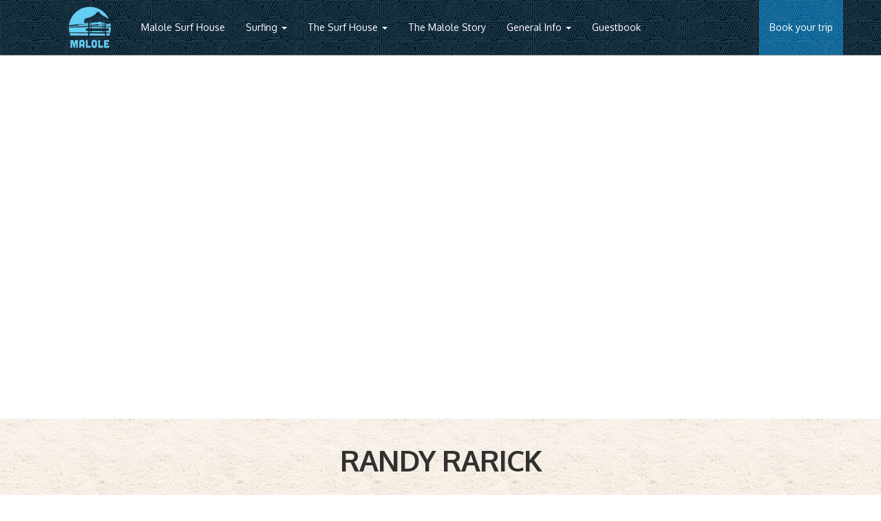

--- FILE ---
content_type: text/html; charset=UTF-8
request_url: http://rotesurfhouse.com/guest%20book/randy-rarick/
body_size: 7504
content:
<!DOCTYPE html> <!--[if lt IE 7]><html lang="en" class="no-js lt-ie9 lt-ie8 lt-ie7"><![endif]--> <!--[if (IE 7)&!(IEMobile)]><html lang="en" class="no-js lt-ie9 lt-ie8"><![endif]--> <!--[if (IE 8)&!(IEMobile)]><html lang="en" class="no-js lt-ie9"><![endif]--> <!--[if gt IE 8]><!--><html lang="en" class="no-js"><!--<![endif]--><head><meta charset="utf-8"><meta http-equiv="X-UA-Compatible" content="IE=edge"><link media="all" href="http://rotesurfhouse.com/wp-content/cache/autoptimize/css/autoptimize_a19a77b28b31a9c473607eb6a65d5bb0.css" rel="stylesheet"><title>Randy Rarick | Malole - Rote Surf House, Indonesia</title><link rel="icon" href="http://rotesurfhouse.com/wp-content/themes/malole/assets/img/favicon.png"> <!--[if IE]><link rel="shortcut icon" href="http://rotesurfhouse.com/wp-content/themes/malole/assets/img/favicon.ico"> <![endif]--><link rel="apple-touch-icon" href="http://rotesurfhouse.com/wp-content/themes/malole/assets/img/apple-icon-touch.png"><link rel="apple-touch-icon" sizes="57x57" href="http://rotesurfhouse.com/wp-content/themes/malole/assets/img/apple-touch-icon-57.png"><link rel="apple-touch-icon" sizes="72x72" href="http://rotesurfhouse.com/wp-content/themes/malole/assets/img/apple-touch-icon-72.png"><link rel="apple-touch-icon" sizes="114x114" href="http://rotesurfhouse.com/wp-content/themes/malole/assets/img/apple-touch-icon-114.png"><link rel="apple-touch-icon" sizes="144x144" href="http://rotesurfhouse.com/wp-content/themes/malole/assets/img/apple-touch-icon-144.png"><meta name="msapplication-TileColor" content="#001c2c"><meta name="msapplication-TileImage" content="http://rotesurfhouse.com/wp-content/themes/malole/assets/img/win8-tile-icon.png"><meta name='robots' content='max-image-preview:large' /><link rel='dns-prefetch' href='//ajax.googleapis.com' /><link rel='dns-prefetch' href='//s.w.org' /> <script type="text/javascript">window._wpemojiSettings = {"baseUrl":"https:\/\/s.w.org\/images\/core\/emoji\/13.0.1\/72x72\/","ext":".png","svgUrl":"https:\/\/s.w.org\/images\/core\/emoji\/13.0.1\/svg\/","svgExt":".svg","source":{"concatemoji":"http:\/\/rotesurfhouse.com\/wp-includes\/js\/wp-emoji-release.min.js?ver=5.7.14"}};
			!function(e,a,t){var n,r,o,i=a.createElement("canvas"),p=i.getContext&&i.getContext("2d");function s(e,t){var a=String.fromCharCode;p.clearRect(0,0,i.width,i.height),p.fillText(a.apply(this,e),0,0);e=i.toDataURL();return p.clearRect(0,0,i.width,i.height),p.fillText(a.apply(this,t),0,0),e===i.toDataURL()}function c(e){var t=a.createElement("script");t.src=e,t.defer=t.type="text/javascript",a.getElementsByTagName("head")[0].appendChild(t)}for(o=Array("flag","emoji"),t.supports={everything:!0,everythingExceptFlag:!0},r=0;r<o.length;r++)t.supports[o[r]]=function(e){if(!p||!p.fillText)return!1;switch(p.textBaseline="top",p.font="600 32px Arial",e){case"flag":return s([127987,65039,8205,9895,65039],[127987,65039,8203,9895,65039])?!1:!s([55356,56826,55356,56819],[55356,56826,8203,55356,56819])&&!s([55356,57332,56128,56423,56128,56418,56128,56421,56128,56430,56128,56423,56128,56447],[55356,57332,8203,56128,56423,8203,56128,56418,8203,56128,56421,8203,56128,56430,8203,56128,56423,8203,56128,56447]);case"emoji":return!s([55357,56424,8205,55356,57212],[55357,56424,8203,55356,57212])}return!1}(o[r]),t.supports.everything=t.supports.everything&&t.supports[o[r]],"flag"!==o[r]&&(t.supports.everythingExceptFlag=t.supports.everythingExceptFlag&&t.supports[o[r]]);t.supports.everythingExceptFlag=t.supports.everythingExceptFlag&&!t.supports.flag,t.DOMReady=!1,t.readyCallback=function(){t.DOMReady=!0},t.supports.everything||(n=function(){t.readyCallback()},a.addEventListener?(a.addEventListener("DOMContentLoaded",n,!1),e.addEventListener("load",n,!1)):(e.attachEvent("onload",n),a.attachEvent("onreadystatechange",function(){"complete"===a.readyState&&t.readyCallback()})),(n=t.source||{}).concatemoji?c(n.concatemoji):n.wpemoji&&n.twemoji&&(c(n.twemoji),c(n.wpemoji)))}(window,document,window._wpemojiSettings);</script> <script type='text/javascript' src='http://rotesurfhouse.com/wp-content/themes/malole/assets/js/vendor/modernizr-2.7.0.min.js' id='modernizr-js'></script> <script type='text/javascript' src='//ajax.googleapis.com/ajax/libs/jquery/1.11.0/jquery.min.js' id='jquery-js'></script> <link rel="https://api.w.org/" href="http://rotesurfhouse.com/wp-json/" /><link rel="alternate" type="application/json+oembed" href="http://rotesurfhouse.com/wp-json/oembed/1.0/embed?url=http%3A%2F%2Frotesurfhouse.com%2Fguest+book%2Frandy-rarick%2F" /><link rel="alternate" type="text/xml+oembed" href="http://rotesurfhouse.com/wp-json/oembed/1.0/embed?url=http%3A%2F%2Frotesurfhouse.com%2Fguest+book%2Frandy-rarick%2F&#038;format=xml" /> <script type='text/javascript' data-cfasync='false'>var _mmunch = {'front': false, 'page': false, 'post': false, 'category': false, 'author': false, 'search': false, 'attachment': false, 'tag': false};_mmunch['post'] = true; _mmunch['postData'] = {"ID":549,"post_name":"randy-rarick","post_title":"Randy Rarick","post_type":"cpt_scrap","post_author":"1","post_status":"publish"}; _mmunch['postCategories'] = []; _mmunch['postTags'] = false; _mmunch['postAuthor'] = {"name":"","ID":""};</script><script data-cfasync="false" src="//a.mailmunch.co/app/v1/site.js" id="mailmunch-script" data-plugin="mc_mm" data-mailmunch-site-id="82241" async></script><script>document.documentElement.className += " js";</script> <script>window.jQuery || document.write('<script src="http://rotesurfhouse.com/wp-content/themes/malole/assets/js/vendor/jquery-1.11.0.min.js"><\/script>')</script>  <script type='text/javascript'>!function(f,b,e,v,n,t,s){if(f.fbq)return;n=f.fbq=function(){n.callMethod?
n.callMethod.apply(n,arguments):n.queue.push(arguments)};if(!f._fbq)f._fbq=n;
n.push=n;n.loaded=!0;n.version='2.0';n.queue=[];t=b.createElement(e);t.async=!0;
t.src=v;s=b.getElementsByTagName(e)[0];s.parentNode.insertBefore(t,s)}(window,
document,'script','https://connect.facebook.net/en_US/fbevents.js?v=next');</script>  <script type='text/javascript'>var url = window.location.origin + '?ob=open-bridge';
        fbq('set', 'openbridge', '1306695746179816', url);</script> <script type='text/javascript'>fbq('init', '1306695746179816', {}, {
    "agent": "wordpress-5.7.14-3.0.16"
})</script><script type='text/javascript'>fbq('track', 'PageView', []);</script>  <noscript> <img height="1" width="1" style="display:none" alt="fbpx"
src="https://www.facebook.com/tr?id=1306695746179816&ev=PageView&noscript=1" /> </noscript><link rel="canonical" href="http://rotesurfhouse.com/guest book/randy-rarick/"> <!--[if lt IE 9]> <script src="https://oss.maxcdn.com/libs/html5shiv/3.7.0/html5shiv.js"></script> <script src="https://oss.maxcdn.com/libs/respond.js/1.4.2/respond.min.js"></script> <![endif]--><link href="https://fonts.googleapis.com/css?family=Lustria|Oxygen:300,400,700" rel='stylesheet' type='text/css'></head><body id="top" class="cpt_scrap-template-default single single-cpt_scrap postid-549 randy-rarick"> <!--[if lt IE 8]><div class="alert alert-warning"> You are using an <strong>outdated</strong> browser. Please <a href="http://browsehappy.com/">upgrade your browser</a> to improve your experience.</div> <![endif]--><header class="navbar navbar-default navbar-fixed-top" role="banner"><div class="container-fluid"><div class="navbar-header"> <button type="button" class="navbar-toggle" data-toggle="collapse" data-target=".navbar-collapse"> <span class="sr-only">Toggle navigation</span> <span class="icon-bar"></span> <span class="icon-bar"></span> <span class="icon-bar"></span> </button> <a class="text-hide navbar-brand" href="http://rotesurfhouse.com/">Malole Surf House <span class="text-muted">Rote, Indonesia</span></a></div><nav class="collapse navbar-collapse" role="navigation"><ul id="menu-primary-navigation" class="nav navbar-nav"><li class="menu-malole-surf-house"><a href="http://rotesurfhouse.com/">Malole Surf House</a></li><li class="dropdown menu-surfing"><a class="dropdown-toggle disabled" data-hover="dropdown" data-toggle="dropdown" data-target="#" href="http://rotesurfhouse.com/surfing-in-rote/">Surfing <b class="caret"></b></a><ul class="dropdown-menu"><li class="menu-waves"><a href="http://rotesurfhouse.com/surfing-in-rote/waves/">Waves</a></li><li class="menu-the-boats"><a href="http://rotesurfhouse.com/surfing-in-rote/the-boats/">The Boats</a></li><li class="menu-surf-seasons"><a href="http://rotesurfhouse.com/surfing-in-rote/seasons/">Surf Seasons</a></li><li class="menu-surf-experience"><a href="http://rotesurfhouse.com/surfing-in-rote/surf-guides/">Surf Experience</a></li></ul></li><li class="dropdown menu-the-surf-house"><a class="dropdown-toggle disabled" data-hover="dropdown" data-toggle="dropdown" data-target="#" href="http://rotesurfhouse.com/surfhouse-rote/">The Surf House <b class="caret"></b></a><ul class="dropdown-menu"><li class="menu-accommodation"><a href="http://rotesurfhouse.com/surfhouse-rote/accommodation/">Accommodation</a></li><li class="menu-cuisine"><a href="http://rotesurfhouse.com/surfhouse-rote/cuisine/">Cuisine</a></li><li class="menu-services"><a href="http://rotesurfhouse.com/surfhouse-rote/services/">Services</a></li></ul></li><li class="menu-the-malole-story"><a href="http://rotesurfhouse.com/malole-story/">The Malole Story</a></li><li class="dropdown menu-general-info"><a class="dropdown-toggle disabled" data-hover="dropdown" data-toggle="dropdown" data-target="#" href="http://rotesurfhouse.com/general-info/">General Info <b class="caret"></b></a><ul class="dropdown-menu"><li class="menu-how-to-get-here"><a href="http://rotesurfhouse.com/general-info/how-to-get-to-rote/">How to get here</a></li><li class="menu-the-island"><a href="http://rotesurfhouse.com/general-info/rote-island/">The Island</a></li><li class="menu-checklist"><a href="http://rotesurfhouse.com/general-info/checklist-for-rote/">Checklist</a></li><li class="menu-activities"><a href="http://rotesurfhouse.com/general-info/activities-in-rote/">Activities</a></li></ul></li><li class="menu-guestbook"><a href="http://rotesurfhouse.com/guestbook/">Guestbook</a></li></ul><ul id="bookc2a" class="hidden-sm hidden-md nav navbar-nav navbar-right"><li class="active link-primary"><a id="book-link" href="#wrap-booking-section">Book your trip</a></li></ul></nav></div></header><div id="" class="imgslides"><div class="imgslide" style="background:url('') no-repeat center;"></div></div><section class="jumbotron marketing clearfix"><div class="container"><section class="col-sm-12"><header class="page-header"  class="article-header" ><h1 class="featurette-heading"> Randy Rarick</h1></header></section></div></section><section class="container"><div class="row"><article class="entry-content col-md-8 col-md-push-2 lead"><div class='mailmunch-forms-before-post' style='display: none !important;'></div><div class='mailmunch-forms-in-post-middle' style='display: none !important;'></div><div class='mailmunch-forms-after-post' style='display: none !important;'></div></article></div></section><div id="wrap-booking-section" class="img-holder" data-image="http://rotesurfhouse.com/wp-content/themes/malole/assets/img/home/booking/bg-booking.jpg" data-image-mobile="assets/img/accom800x450.jpg" ><section id="booking-section" class="marketing"><div class="container"><div class="row"><article role="article"><header class="page-header" class="article-header"><h2 class="featurette-heading"> Book the surfing adventure of your life <span class="text-muted">Please use the form below to lodge an enquiry.</span></h2></header><section class="entry-content col-md-10 col-md-push-1" itemprop="articleBody"><div class="frm_forms  with_frm_style frm_style_formidable-style" id="frm_form_6_container" ><form enctype="multipart/form-data" method="post" class="frm-show-form  frm_ajax_submit  frm_pro_form " id="form_contact2" ><div class="frm_form_fields  form-group"><fieldset><div class="frm_fields_container"> <input type="hidden" name="frm_action" value="create" /> <input type="hidden" name="form_id" value="6" /> <input type="hidden" name="frm_hide_fields_6" id="frm_hide_fields_6" value="" /> <input type="hidden" name="form_key" value="contact2" /> <input type="hidden" name="item_meta[0]" value="" /> <input type="hidden" id="frm_submit_entry_6" name="frm_submit_entry_6" value="3023a0b717" /><input type="hidden" name="_wp_http_referer" value="/guest%20book/randy-rarick/" /><div id="frm_field_83_container" class="frm_form_field form-field  frm_required_field form-group frm_top_container frm_first_half"> <label for="field_qh4icy2" class="frm_primary_label control-label">Your Name <span class="frm_required">*</span> </label> <input type="text" id="field_qh4icy2" name="item_meta[83]" value=""  data-reqmsg="Your Name cannot be blank." aria-required="true" data-invmsg="Your Name is invalid" class="form-control" aria-invalid="false"  /></div><div id="frm_field_85_container" class="frm_form_field form-field  frm_required_field form-group frm_top_container frm_full"> <label for="field_29yf4d2" class="frm_primary_label control-label">Email <span class="frm_required">*</span> </label> <input type="email" id="field_29yf4d2" name="item_meta[85]" value=""  data-reqmsg="Email cannot be blank." aria-required="true" data-invmsg="Please enter a valid email address" class="form-control" aria-invalid="false"  /></div><div class="row" style="padding:0;"><div id="frm_field_104_container" class="frm_form_field form-field  form-group frm_top_container col-md-6"> <label for="field_yluah" id="field_yluah_label" class="frm_primary_label control-label">Desired Arrival Date <span class="frm_required"></span> </label> <input type="text" id="field_yluah" name="item_meta[104]" value=""  data-invmsg="Date is invalid" class="frm_date form-control" aria-invalid="false"  /></div><div id="frm_field_105_container" class="frm_form_field form-field  form-group frm_top_container col-md-6"> <label for="field_rwl8m" id="field_rwl8m_label" class="frm_primary_label control-label">Desired Departure Date <span class="frm_required"></span> </label> <input type="text" id="field_rwl8m" name="item_meta[105]" value=""  data-invmsg="Date is invalid" class="frm_date form-control" aria-invalid="false"  /></div></div><div class="row" style="padding:0;"><div id="frm_field_92_container" class="frm_form_field form-field  frm_required_field form-group frm_top_container col-md-6"> <label for="field_6udwzp" class="frm_primary_label control-label">How Many People? <span class="frm_required">*</span> </label> <select name="item_meta[92]" id="field_6udwzp"  data-frmval="1" data-reqmsg="How Many People? cannot be blank." aria-required="true" data-invmsg="How Many People? is invalid" class="form-control" aria-invalid="false"  ><option  value="1" selected='selected'>1</option><option  value="2">2</option><option  value="3">3</option><option  value="4  or more">4  or more</option> </select></div><div id="frm_field_91_container" class="frm_form_field form-field  frm_required_field form-group frm_top_container col-md-6"> <label for="field_ed340c" class="frm_primary_label control-label">Number of rooms <span class="frm_required">*</span> </label> <select name="item_meta[91]" id="field_ed340c"  data-frmval="1" data-reqmsg="Number of rooms cannot be blank." aria-required="true" data-invmsg="Number of rooms is invalid" class="form-control" aria-invalid="false"  ><option  value="1" selected='selected'>1</option><option  value="2">2</option><option  value="3">3</option><option  value="4">4</option><option  value="5 or more">5 or more</option> </select></div></div><div id="frm_field_106_container" class="frm_form_field form-field  form-group frm_top_container"> <label for="field_tz5a5" id="field_tz5a5_label" class="frm_primary_label control-label">Comments <span class="frm_required"></span> </label><textarea name="item_meta[106]" id="field_tz5a5" rows="3"  data-invmsg="Comments is invalid" class="form-control" aria-invalid="false"  ></textarea></div><div id="frm_field_107_container" class="frm_form_field form-field  form-group frm_none_container"> <label for="g-recaptcha-response" id="field_3pr9z_label" class="frm_primary_label control-label">Security <span class="frm_required" aria-hidden="true"></span> </label><div  id="field_3pr9z" class="g-recaptcha" data-sitekey="6LfSjFQbAAAAAHD-FbVU8ncbdT7M30qnOpX2mbhx" data-size="normal" data-theme="light"></div></div><div id="frm_field_108_container" class="frm_form_field form-field  form-group"><div class="form-group frm_submit"> <input type="submit" value="Send your enquiry"  class="btn btn-default frm_final_submit" formnovalidate="formnovalidate" /> <img class="frm_ajax_loading" src="http://rotesurfhouse.com/wp-content/plugins/formidable/images/ajax_loader.gif" alt="Sending" style="visibility:hidden;" /></div></div> <input type="hidden" name="item_key" value="" /><div class="frm__66cd77abb5931"> <label for="frm_email_6"  style="display:none;"> If you are human, leave this field blank. </label> <input  id="frm_email_6" type="text" class="frm_verify" name="frm__66cd77abb5931" value="" autocomplete="off"  style="display:none;" /></div> <input name="frm_state" type="hidden" value="JvtF0az31yBnyynnIPFjS1dRPjwjnp9421TBUcw9ME8=" /></div></fieldset></div></form></div></section></article></div></div></section></div><section id="footer-site"><div class="container"><footer class="row" role="contentinfo"> <a class="back-to-top" href="#top">⌃<br>Back to top</a><div class="col-lg-12"><ul id="menu-footer-navigation" class="nav navbar-nav"><li class="menu-malole-surf-house"><a href="http://rotesurfhouse.com/">Malole Surf House</a></li><li class="menu-surfing"><a href="http://rotesurfhouse.com/surfing-in-rote/">Surfing</a></li><li class="menu-the-surf-house"><a href="http://rotesurfhouse.com/surfhouse-rote/">The Surf House</a></li><li class="menu-the-malole-story"><a href="http://rotesurfhouse.com/malole-story/">The Malole Story</a></li><li class="menu-general-info"><a href="http://rotesurfhouse.com/general-info/">General Info</a></li><li class="menu-guestbook"><a href="http://rotesurfhouse.com/guestbook/">Guestbook</a></li><li class="menu-terms-and-conditions"><a href="http://rotesurfhouse.com/terms-and-conditions/">Terms and Conditions</a></li><li class="menu-privacy-policy"><a href="http://rotesurfhouse.com/privacy-policy/">Privacy Policy</a></li><li class="menu-booking-terms-and-conditions"><a href="http://rotesurfhouse.com/booking-terms-and-conditions/">Booking Terms and Conditions</a></li></ul></div><p class="clearfix"> <a href="/cdn-cgi/l/email-protection#fb92959d94bb89948f9e888e899d93948e889ed5989496"><span class="__cf_email__" data-cfemail="c8a1a6aea788baa7bcadbbbdbaaea0a7bdbbade6aba7a5">[email&#160;protected]</span></a><br> &copy; 2026 Malole &#8211; Rote Surf House, Indonesia.</p><p class="web-designer">Site designed by: <a href="http://markaugias.com" title="SouthWest Freelance Website Design by Mark Augias" target="_blank">SouthWest Freelance Website Design by Mark Augias</a></p></footer></div></section>  <script data-cfasync="false" src="/cdn-cgi/scripts/5c5dd728/cloudflare-static/email-decode.min.js"></script><script type='text/javascript'>document.addEventListener( 'wpcf7mailsent', function( event ) {
        if( "fb_pxl_code" in event.detail.apiResponse){
          eval(event.detail.apiResponse.fb_pxl_code);
        }
      }, false );</script> <div id='fb-pxl-ajax-code'></div> <script type='text/javascript' src='http://rotesurfhouse.com/wp-content/themes/malole/assets/js/plugins/jquery.imageScroll.min.js' id='roots_scroll-js'></script> <script type='text/javascript' src='http://rotesurfhouse.com/wp-content/themes/malole/assets/js/plugins/jquery.fitvids.js' id='roots_fitvid-js'></script> <script type='text/javascript' src='http://rotesurfhouse.com/wp-content/themes/malole/assets/js/min/main-min.js' id='roots_scripts-js'></script> <script type='text/javascript' src='http://rotesurfhouse.com/wp-includes/js/wp-embed.min.js?ver=5.7.14' id='wp-embed-js'></script> <script type='text/javascript' id='formidable-js-extra'>var frm_js = {"ajax_url":"http:\/\/rotesurfhouse.com\/wp-admin\/admin-ajax.php","images_url":"http:\/\/rotesurfhouse.com\/wp-content\/plugins\/formidable\/images","loading":"Loading\u2026","remove":"Remove","offset":"4","nonce":"8d8308c822","id":"ID","no_results":"No results match","file_spam":"That file looks like Spam.","calc_error":"There is an error in the calculation in the field with key","empty_fields":"Please complete the preceding required fields before uploading a file.","focus_first_error":"1","include_alert_role":"1","include_resend_email":""};
var frm_password_checks = {"eight-char":{"label":"Eight characters minimum","regex":"\/^.{8,}$\/","message":"Passwords require at least 8 characters"},"lowercase":{"label":"One lowercase letter","regex":"#[a-z]+#","message":"Passwords must include at least one lowercase letter"},"uppercase":{"label":"One uppercase letter","regex":"#[A-Z]+#","message":"Passwords must include at least one uppercase letter"},"number":{"label":"One number","regex":"#[0-9]+#","message":"Passwords must include at least one number"},"special-char":{"label":"One special character","regex":"\/(?=.*[^a-zA-Z0-9])\/","message":"Password is invalid"}};</script> <script type='text/javascript' src='http://rotesurfhouse.com/wp-content/plugins/formidable-pro/js/frm.min.js?ver=6.12' id='formidable-js'></script> <script type='text/javascript' id='formidable-js-after'>window.frm_js.repeaterRowDeleteConfirmation = "Are you sure you want to delete this row?";</script> <script type='text/javascript' src='http://rotesurfhouse.com/wp-content/plugins/formidable-dates/js/frmdates.min.js?ver=1.0.03' id='frmdates-js'></script> <script type='text/javascript' defer="defer" async="async" src='https://www.google.com/recaptcha/api.js?hl=en&#038;ver=3' id='captcha-api-js'></script> <script type='text/javascript' src='http://rotesurfhouse.com/wp-content/plugins/formidable-bootstrap/js/frmbtsp.js?ver=1.0' id='frmbtsp-js'></script> <script type='text/javascript' src='http://rotesurfhouse.com/wp-includes/js/jquery/ui/core.min.js?ver=1.12.1' id='jquery-ui-core-js'></script> <script type='text/javascript' src='http://rotesurfhouse.com/wp-includes/js/jquery/ui/datepicker.min.js?ver=1.12.1' id='jquery-ui-datepicker-js'></script> <script>var frmDates=[{"triggerID":"#field_yluah","locale":"","options":{"dateFormat":"mm\/dd\/yy","changeMonth":"true","changeYear":"true","yearRange":"2026:2028","defaultDate":"","beforeShowDay":null,"firstDay":1},"customOptions":""},{"triggerID":"#field_rwl8m","locale":"","options":{"dateFormat":"mm\/dd\/yy","changeMonth":"true","changeYear":"true","yearRange":"2026:2028","defaultDate":"","beforeShowDay":null,"firstDay":1},"customOptions":""}];if(typeof __frmDatepicker == "undefined"){__frmDatepicker=frmDates;}else{__frmDatepicker=jQuery.extend(__frmDatepicker,frmDates);}</script> <script>(function(i,s,o,g,r,a,m){i['GoogleAnalyticsObject']=r;i[r]=i[r]||function(){
  (i[r].q=i[r].q||[]).push(arguments)},i[r].l=1*new Date();a=s.createElement(o),
  m=s.getElementsByTagName(o)[0];a.async=1;a.src=g;m.parentNode.insertBefore(a,m)
  })(window,document,'script','https://www.google-analytics.com/analytics.js','ga');

  ga('create', 'UA-81289087-1', 'auto');
  ga('send', 'pageview');</script> <script defer src="https://static.cloudflareinsights.com/beacon.min.js/vcd15cbe7772f49c399c6a5babf22c1241717689176015" integrity="sha512-ZpsOmlRQV6y907TI0dKBHq9Md29nnaEIPlkf84rnaERnq6zvWvPUqr2ft8M1aS28oN72PdrCzSjY4U6VaAw1EQ==" data-cf-beacon='{"version":"2024.11.0","token":"188ef0d3773f499caa12a02999489f07","r":1,"server_timing":{"name":{"cfCacheStatus":true,"cfEdge":true,"cfExtPri":true,"cfL4":true,"cfOrigin":true,"cfSpeedBrain":true},"location_startswith":null}}' crossorigin="anonymous"></script>
</body><script>'undefined'=== typeof _trfq || (window._trfq = []);'undefined'=== typeof _trfd && (window._trfd=[]),_trfd.push({'tccl.baseHost':'secureserver.net'},{'ap':'cpsh-oh'},{'server':'p3plzcpnl507288'},{'dcenter':'p3'},{'cp_id':'907090'},{'cp_cl':'8'}) // Monitoring performance to make your website faster. If you want to opt-out, please contact web hosting support.</script><script src='https://img1.wsimg.com/traffic-assets/js/tccl.min.js'></script></html>
<!--
Performance optimized by W3 Total Cache. Learn more: https://www.boldgrid.com/w3-total-cache/


Served from: rotesurfhouse.com @ 2026-01-26 16:15:52 by W3 Total Cache
-->

--- FILE ---
content_type: text/html; charset=utf-8
request_url: https://www.google.com/recaptcha/api2/anchor?ar=1&k=6LfSjFQbAAAAAHD-FbVU8ncbdT7M30qnOpX2mbhx&co=aHR0cDovL3JvdGVzdXJmaG91c2UuY29tOjgw&hl=en&v=PoyoqOPhxBO7pBk68S4YbpHZ&theme=light&size=normal&anchor-ms=20000&execute-ms=30000&cb=1lsrkfe1ipgy
body_size: 49576
content:
<!DOCTYPE HTML><html dir="ltr" lang="en"><head><meta http-equiv="Content-Type" content="text/html; charset=UTF-8">
<meta http-equiv="X-UA-Compatible" content="IE=edge">
<title>reCAPTCHA</title>
<style type="text/css">
/* cyrillic-ext */
@font-face {
  font-family: 'Roboto';
  font-style: normal;
  font-weight: 400;
  font-stretch: 100%;
  src: url(//fonts.gstatic.com/s/roboto/v48/KFO7CnqEu92Fr1ME7kSn66aGLdTylUAMa3GUBHMdazTgWw.woff2) format('woff2');
  unicode-range: U+0460-052F, U+1C80-1C8A, U+20B4, U+2DE0-2DFF, U+A640-A69F, U+FE2E-FE2F;
}
/* cyrillic */
@font-face {
  font-family: 'Roboto';
  font-style: normal;
  font-weight: 400;
  font-stretch: 100%;
  src: url(//fonts.gstatic.com/s/roboto/v48/KFO7CnqEu92Fr1ME7kSn66aGLdTylUAMa3iUBHMdazTgWw.woff2) format('woff2');
  unicode-range: U+0301, U+0400-045F, U+0490-0491, U+04B0-04B1, U+2116;
}
/* greek-ext */
@font-face {
  font-family: 'Roboto';
  font-style: normal;
  font-weight: 400;
  font-stretch: 100%;
  src: url(//fonts.gstatic.com/s/roboto/v48/KFO7CnqEu92Fr1ME7kSn66aGLdTylUAMa3CUBHMdazTgWw.woff2) format('woff2');
  unicode-range: U+1F00-1FFF;
}
/* greek */
@font-face {
  font-family: 'Roboto';
  font-style: normal;
  font-weight: 400;
  font-stretch: 100%;
  src: url(//fonts.gstatic.com/s/roboto/v48/KFO7CnqEu92Fr1ME7kSn66aGLdTylUAMa3-UBHMdazTgWw.woff2) format('woff2');
  unicode-range: U+0370-0377, U+037A-037F, U+0384-038A, U+038C, U+038E-03A1, U+03A3-03FF;
}
/* math */
@font-face {
  font-family: 'Roboto';
  font-style: normal;
  font-weight: 400;
  font-stretch: 100%;
  src: url(//fonts.gstatic.com/s/roboto/v48/KFO7CnqEu92Fr1ME7kSn66aGLdTylUAMawCUBHMdazTgWw.woff2) format('woff2');
  unicode-range: U+0302-0303, U+0305, U+0307-0308, U+0310, U+0312, U+0315, U+031A, U+0326-0327, U+032C, U+032F-0330, U+0332-0333, U+0338, U+033A, U+0346, U+034D, U+0391-03A1, U+03A3-03A9, U+03B1-03C9, U+03D1, U+03D5-03D6, U+03F0-03F1, U+03F4-03F5, U+2016-2017, U+2034-2038, U+203C, U+2040, U+2043, U+2047, U+2050, U+2057, U+205F, U+2070-2071, U+2074-208E, U+2090-209C, U+20D0-20DC, U+20E1, U+20E5-20EF, U+2100-2112, U+2114-2115, U+2117-2121, U+2123-214F, U+2190, U+2192, U+2194-21AE, U+21B0-21E5, U+21F1-21F2, U+21F4-2211, U+2213-2214, U+2216-22FF, U+2308-230B, U+2310, U+2319, U+231C-2321, U+2336-237A, U+237C, U+2395, U+239B-23B7, U+23D0, U+23DC-23E1, U+2474-2475, U+25AF, U+25B3, U+25B7, U+25BD, U+25C1, U+25CA, U+25CC, U+25FB, U+266D-266F, U+27C0-27FF, U+2900-2AFF, U+2B0E-2B11, U+2B30-2B4C, U+2BFE, U+3030, U+FF5B, U+FF5D, U+1D400-1D7FF, U+1EE00-1EEFF;
}
/* symbols */
@font-face {
  font-family: 'Roboto';
  font-style: normal;
  font-weight: 400;
  font-stretch: 100%;
  src: url(//fonts.gstatic.com/s/roboto/v48/KFO7CnqEu92Fr1ME7kSn66aGLdTylUAMaxKUBHMdazTgWw.woff2) format('woff2');
  unicode-range: U+0001-000C, U+000E-001F, U+007F-009F, U+20DD-20E0, U+20E2-20E4, U+2150-218F, U+2190, U+2192, U+2194-2199, U+21AF, U+21E6-21F0, U+21F3, U+2218-2219, U+2299, U+22C4-22C6, U+2300-243F, U+2440-244A, U+2460-24FF, U+25A0-27BF, U+2800-28FF, U+2921-2922, U+2981, U+29BF, U+29EB, U+2B00-2BFF, U+4DC0-4DFF, U+FFF9-FFFB, U+10140-1018E, U+10190-1019C, U+101A0, U+101D0-101FD, U+102E0-102FB, U+10E60-10E7E, U+1D2C0-1D2D3, U+1D2E0-1D37F, U+1F000-1F0FF, U+1F100-1F1AD, U+1F1E6-1F1FF, U+1F30D-1F30F, U+1F315, U+1F31C, U+1F31E, U+1F320-1F32C, U+1F336, U+1F378, U+1F37D, U+1F382, U+1F393-1F39F, U+1F3A7-1F3A8, U+1F3AC-1F3AF, U+1F3C2, U+1F3C4-1F3C6, U+1F3CA-1F3CE, U+1F3D4-1F3E0, U+1F3ED, U+1F3F1-1F3F3, U+1F3F5-1F3F7, U+1F408, U+1F415, U+1F41F, U+1F426, U+1F43F, U+1F441-1F442, U+1F444, U+1F446-1F449, U+1F44C-1F44E, U+1F453, U+1F46A, U+1F47D, U+1F4A3, U+1F4B0, U+1F4B3, U+1F4B9, U+1F4BB, U+1F4BF, U+1F4C8-1F4CB, U+1F4D6, U+1F4DA, U+1F4DF, U+1F4E3-1F4E6, U+1F4EA-1F4ED, U+1F4F7, U+1F4F9-1F4FB, U+1F4FD-1F4FE, U+1F503, U+1F507-1F50B, U+1F50D, U+1F512-1F513, U+1F53E-1F54A, U+1F54F-1F5FA, U+1F610, U+1F650-1F67F, U+1F687, U+1F68D, U+1F691, U+1F694, U+1F698, U+1F6AD, U+1F6B2, U+1F6B9-1F6BA, U+1F6BC, U+1F6C6-1F6CF, U+1F6D3-1F6D7, U+1F6E0-1F6EA, U+1F6F0-1F6F3, U+1F6F7-1F6FC, U+1F700-1F7FF, U+1F800-1F80B, U+1F810-1F847, U+1F850-1F859, U+1F860-1F887, U+1F890-1F8AD, U+1F8B0-1F8BB, U+1F8C0-1F8C1, U+1F900-1F90B, U+1F93B, U+1F946, U+1F984, U+1F996, U+1F9E9, U+1FA00-1FA6F, U+1FA70-1FA7C, U+1FA80-1FA89, U+1FA8F-1FAC6, U+1FACE-1FADC, U+1FADF-1FAE9, U+1FAF0-1FAF8, U+1FB00-1FBFF;
}
/* vietnamese */
@font-face {
  font-family: 'Roboto';
  font-style: normal;
  font-weight: 400;
  font-stretch: 100%;
  src: url(//fonts.gstatic.com/s/roboto/v48/KFO7CnqEu92Fr1ME7kSn66aGLdTylUAMa3OUBHMdazTgWw.woff2) format('woff2');
  unicode-range: U+0102-0103, U+0110-0111, U+0128-0129, U+0168-0169, U+01A0-01A1, U+01AF-01B0, U+0300-0301, U+0303-0304, U+0308-0309, U+0323, U+0329, U+1EA0-1EF9, U+20AB;
}
/* latin-ext */
@font-face {
  font-family: 'Roboto';
  font-style: normal;
  font-weight: 400;
  font-stretch: 100%;
  src: url(//fonts.gstatic.com/s/roboto/v48/KFO7CnqEu92Fr1ME7kSn66aGLdTylUAMa3KUBHMdazTgWw.woff2) format('woff2');
  unicode-range: U+0100-02BA, U+02BD-02C5, U+02C7-02CC, U+02CE-02D7, U+02DD-02FF, U+0304, U+0308, U+0329, U+1D00-1DBF, U+1E00-1E9F, U+1EF2-1EFF, U+2020, U+20A0-20AB, U+20AD-20C0, U+2113, U+2C60-2C7F, U+A720-A7FF;
}
/* latin */
@font-face {
  font-family: 'Roboto';
  font-style: normal;
  font-weight: 400;
  font-stretch: 100%;
  src: url(//fonts.gstatic.com/s/roboto/v48/KFO7CnqEu92Fr1ME7kSn66aGLdTylUAMa3yUBHMdazQ.woff2) format('woff2');
  unicode-range: U+0000-00FF, U+0131, U+0152-0153, U+02BB-02BC, U+02C6, U+02DA, U+02DC, U+0304, U+0308, U+0329, U+2000-206F, U+20AC, U+2122, U+2191, U+2193, U+2212, U+2215, U+FEFF, U+FFFD;
}
/* cyrillic-ext */
@font-face {
  font-family: 'Roboto';
  font-style: normal;
  font-weight: 500;
  font-stretch: 100%;
  src: url(//fonts.gstatic.com/s/roboto/v48/KFO7CnqEu92Fr1ME7kSn66aGLdTylUAMa3GUBHMdazTgWw.woff2) format('woff2');
  unicode-range: U+0460-052F, U+1C80-1C8A, U+20B4, U+2DE0-2DFF, U+A640-A69F, U+FE2E-FE2F;
}
/* cyrillic */
@font-face {
  font-family: 'Roboto';
  font-style: normal;
  font-weight: 500;
  font-stretch: 100%;
  src: url(//fonts.gstatic.com/s/roboto/v48/KFO7CnqEu92Fr1ME7kSn66aGLdTylUAMa3iUBHMdazTgWw.woff2) format('woff2');
  unicode-range: U+0301, U+0400-045F, U+0490-0491, U+04B0-04B1, U+2116;
}
/* greek-ext */
@font-face {
  font-family: 'Roboto';
  font-style: normal;
  font-weight: 500;
  font-stretch: 100%;
  src: url(//fonts.gstatic.com/s/roboto/v48/KFO7CnqEu92Fr1ME7kSn66aGLdTylUAMa3CUBHMdazTgWw.woff2) format('woff2');
  unicode-range: U+1F00-1FFF;
}
/* greek */
@font-face {
  font-family: 'Roboto';
  font-style: normal;
  font-weight: 500;
  font-stretch: 100%;
  src: url(//fonts.gstatic.com/s/roboto/v48/KFO7CnqEu92Fr1ME7kSn66aGLdTylUAMa3-UBHMdazTgWw.woff2) format('woff2');
  unicode-range: U+0370-0377, U+037A-037F, U+0384-038A, U+038C, U+038E-03A1, U+03A3-03FF;
}
/* math */
@font-face {
  font-family: 'Roboto';
  font-style: normal;
  font-weight: 500;
  font-stretch: 100%;
  src: url(//fonts.gstatic.com/s/roboto/v48/KFO7CnqEu92Fr1ME7kSn66aGLdTylUAMawCUBHMdazTgWw.woff2) format('woff2');
  unicode-range: U+0302-0303, U+0305, U+0307-0308, U+0310, U+0312, U+0315, U+031A, U+0326-0327, U+032C, U+032F-0330, U+0332-0333, U+0338, U+033A, U+0346, U+034D, U+0391-03A1, U+03A3-03A9, U+03B1-03C9, U+03D1, U+03D5-03D6, U+03F0-03F1, U+03F4-03F5, U+2016-2017, U+2034-2038, U+203C, U+2040, U+2043, U+2047, U+2050, U+2057, U+205F, U+2070-2071, U+2074-208E, U+2090-209C, U+20D0-20DC, U+20E1, U+20E5-20EF, U+2100-2112, U+2114-2115, U+2117-2121, U+2123-214F, U+2190, U+2192, U+2194-21AE, U+21B0-21E5, U+21F1-21F2, U+21F4-2211, U+2213-2214, U+2216-22FF, U+2308-230B, U+2310, U+2319, U+231C-2321, U+2336-237A, U+237C, U+2395, U+239B-23B7, U+23D0, U+23DC-23E1, U+2474-2475, U+25AF, U+25B3, U+25B7, U+25BD, U+25C1, U+25CA, U+25CC, U+25FB, U+266D-266F, U+27C0-27FF, U+2900-2AFF, U+2B0E-2B11, U+2B30-2B4C, U+2BFE, U+3030, U+FF5B, U+FF5D, U+1D400-1D7FF, U+1EE00-1EEFF;
}
/* symbols */
@font-face {
  font-family: 'Roboto';
  font-style: normal;
  font-weight: 500;
  font-stretch: 100%;
  src: url(//fonts.gstatic.com/s/roboto/v48/KFO7CnqEu92Fr1ME7kSn66aGLdTylUAMaxKUBHMdazTgWw.woff2) format('woff2');
  unicode-range: U+0001-000C, U+000E-001F, U+007F-009F, U+20DD-20E0, U+20E2-20E4, U+2150-218F, U+2190, U+2192, U+2194-2199, U+21AF, U+21E6-21F0, U+21F3, U+2218-2219, U+2299, U+22C4-22C6, U+2300-243F, U+2440-244A, U+2460-24FF, U+25A0-27BF, U+2800-28FF, U+2921-2922, U+2981, U+29BF, U+29EB, U+2B00-2BFF, U+4DC0-4DFF, U+FFF9-FFFB, U+10140-1018E, U+10190-1019C, U+101A0, U+101D0-101FD, U+102E0-102FB, U+10E60-10E7E, U+1D2C0-1D2D3, U+1D2E0-1D37F, U+1F000-1F0FF, U+1F100-1F1AD, U+1F1E6-1F1FF, U+1F30D-1F30F, U+1F315, U+1F31C, U+1F31E, U+1F320-1F32C, U+1F336, U+1F378, U+1F37D, U+1F382, U+1F393-1F39F, U+1F3A7-1F3A8, U+1F3AC-1F3AF, U+1F3C2, U+1F3C4-1F3C6, U+1F3CA-1F3CE, U+1F3D4-1F3E0, U+1F3ED, U+1F3F1-1F3F3, U+1F3F5-1F3F7, U+1F408, U+1F415, U+1F41F, U+1F426, U+1F43F, U+1F441-1F442, U+1F444, U+1F446-1F449, U+1F44C-1F44E, U+1F453, U+1F46A, U+1F47D, U+1F4A3, U+1F4B0, U+1F4B3, U+1F4B9, U+1F4BB, U+1F4BF, U+1F4C8-1F4CB, U+1F4D6, U+1F4DA, U+1F4DF, U+1F4E3-1F4E6, U+1F4EA-1F4ED, U+1F4F7, U+1F4F9-1F4FB, U+1F4FD-1F4FE, U+1F503, U+1F507-1F50B, U+1F50D, U+1F512-1F513, U+1F53E-1F54A, U+1F54F-1F5FA, U+1F610, U+1F650-1F67F, U+1F687, U+1F68D, U+1F691, U+1F694, U+1F698, U+1F6AD, U+1F6B2, U+1F6B9-1F6BA, U+1F6BC, U+1F6C6-1F6CF, U+1F6D3-1F6D7, U+1F6E0-1F6EA, U+1F6F0-1F6F3, U+1F6F7-1F6FC, U+1F700-1F7FF, U+1F800-1F80B, U+1F810-1F847, U+1F850-1F859, U+1F860-1F887, U+1F890-1F8AD, U+1F8B0-1F8BB, U+1F8C0-1F8C1, U+1F900-1F90B, U+1F93B, U+1F946, U+1F984, U+1F996, U+1F9E9, U+1FA00-1FA6F, U+1FA70-1FA7C, U+1FA80-1FA89, U+1FA8F-1FAC6, U+1FACE-1FADC, U+1FADF-1FAE9, U+1FAF0-1FAF8, U+1FB00-1FBFF;
}
/* vietnamese */
@font-face {
  font-family: 'Roboto';
  font-style: normal;
  font-weight: 500;
  font-stretch: 100%;
  src: url(//fonts.gstatic.com/s/roboto/v48/KFO7CnqEu92Fr1ME7kSn66aGLdTylUAMa3OUBHMdazTgWw.woff2) format('woff2');
  unicode-range: U+0102-0103, U+0110-0111, U+0128-0129, U+0168-0169, U+01A0-01A1, U+01AF-01B0, U+0300-0301, U+0303-0304, U+0308-0309, U+0323, U+0329, U+1EA0-1EF9, U+20AB;
}
/* latin-ext */
@font-face {
  font-family: 'Roboto';
  font-style: normal;
  font-weight: 500;
  font-stretch: 100%;
  src: url(//fonts.gstatic.com/s/roboto/v48/KFO7CnqEu92Fr1ME7kSn66aGLdTylUAMa3KUBHMdazTgWw.woff2) format('woff2');
  unicode-range: U+0100-02BA, U+02BD-02C5, U+02C7-02CC, U+02CE-02D7, U+02DD-02FF, U+0304, U+0308, U+0329, U+1D00-1DBF, U+1E00-1E9F, U+1EF2-1EFF, U+2020, U+20A0-20AB, U+20AD-20C0, U+2113, U+2C60-2C7F, U+A720-A7FF;
}
/* latin */
@font-face {
  font-family: 'Roboto';
  font-style: normal;
  font-weight: 500;
  font-stretch: 100%;
  src: url(//fonts.gstatic.com/s/roboto/v48/KFO7CnqEu92Fr1ME7kSn66aGLdTylUAMa3yUBHMdazQ.woff2) format('woff2');
  unicode-range: U+0000-00FF, U+0131, U+0152-0153, U+02BB-02BC, U+02C6, U+02DA, U+02DC, U+0304, U+0308, U+0329, U+2000-206F, U+20AC, U+2122, U+2191, U+2193, U+2212, U+2215, U+FEFF, U+FFFD;
}
/* cyrillic-ext */
@font-face {
  font-family: 'Roboto';
  font-style: normal;
  font-weight: 900;
  font-stretch: 100%;
  src: url(//fonts.gstatic.com/s/roboto/v48/KFO7CnqEu92Fr1ME7kSn66aGLdTylUAMa3GUBHMdazTgWw.woff2) format('woff2');
  unicode-range: U+0460-052F, U+1C80-1C8A, U+20B4, U+2DE0-2DFF, U+A640-A69F, U+FE2E-FE2F;
}
/* cyrillic */
@font-face {
  font-family: 'Roboto';
  font-style: normal;
  font-weight: 900;
  font-stretch: 100%;
  src: url(//fonts.gstatic.com/s/roboto/v48/KFO7CnqEu92Fr1ME7kSn66aGLdTylUAMa3iUBHMdazTgWw.woff2) format('woff2');
  unicode-range: U+0301, U+0400-045F, U+0490-0491, U+04B0-04B1, U+2116;
}
/* greek-ext */
@font-face {
  font-family: 'Roboto';
  font-style: normal;
  font-weight: 900;
  font-stretch: 100%;
  src: url(//fonts.gstatic.com/s/roboto/v48/KFO7CnqEu92Fr1ME7kSn66aGLdTylUAMa3CUBHMdazTgWw.woff2) format('woff2');
  unicode-range: U+1F00-1FFF;
}
/* greek */
@font-face {
  font-family: 'Roboto';
  font-style: normal;
  font-weight: 900;
  font-stretch: 100%;
  src: url(//fonts.gstatic.com/s/roboto/v48/KFO7CnqEu92Fr1ME7kSn66aGLdTylUAMa3-UBHMdazTgWw.woff2) format('woff2');
  unicode-range: U+0370-0377, U+037A-037F, U+0384-038A, U+038C, U+038E-03A1, U+03A3-03FF;
}
/* math */
@font-face {
  font-family: 'Roboto';
  font-style: normal;
  font-weight: 900;
  font-stretch: 100%;
  src: url(//fonts.gstatic.com/s/roboto/v48/KFO7CnqEu92Fr1ME7kSn66aGLdTylUAMawCUBHMdazTgWw.woff2) format('woff2');
  unicode-range: U+0302-0303, U+0305, U+0307-0308, U+0310, U+0312, U+0315, U+031A, U+0326-0327, U+032C, U+032F-0330, U+0332-0333, U+0338, U+033A, U+0346, U+034D, U+0391-03A1, U+03A3-03A9, U+03B1-03C9, U+03D1, U+03D5-03D6, U+03F0-03F1, U+03F4-03F5, U+2016-2017, U+2034-2038, U+203C, U+2040, U+2043, U+2047, U+2050, U+2057, U+205F, U+2070-2071, U+2074-208E, U+2090-209C, U+20D0-20DC, U+20E1, U+20E5-20EF, U+2100-2112, U+2114-2115, U+2117-2121, U+2123-214F, U+2190, U+2192, U+2194-21AE, U+21B0-21E5, U+21F1-21F2, U+21F4-2211, U+2213-2214, U+2216-22FF, U+2308-230B, U+2310, U+2319, U+231C-2321, U+2336-237A, U+237C, U+2395, U+239B-23B7, U+23D0, U+23DC-23E1, U+2474-2475, U+25AF, U+25B3, U+25B7, U+25BD, U+25C1, U+25CA, U+25CC, U+25FB, U+266D-266F, U+27C0-27FF, U+2900-2AFF, U+2B0E-2B11, U+2B30-2B4C, U+2BFE, U+3030, U+FF5B, U+FF5D, U+1D400-1D7FF, U+1EE00-1EEFF;
}
/* symbols */
@font-face {
  font-family: 'Roboto';
  font-style: normal;
  font-weight: 900;
  font-stretch: 100%;
  src: url(//fonts.gstatic.com/s/roboto/v48/KFO7CnqEu92Fr1ME7kSn66aGLdTylUAMaxKUBHMdazTgWw.woff2) format('woff2');
  unicode-range: U+0001-000C, U+000E-001F, U+007F-009F, U+20DD-20E0, U+20E2-20E4, U+2150-218F, U+2190, U+2192, U+2194-2199, U+21AF, U+21E6-21F0, U+21F3, U+2218-2219, U+2299, U+22C4-22C6, U+2300-243F, U+2440-244A, U+2460-24FF, U+25A0-27BF, U+2800-28FF, U+2921-2922, U+2981, U+29BF, U+29EB, U+2B00-2BFF, U+4DC0-4DFF, U+FFF9-FFFB, U+10140-1018E, U+10190-1019C, U+101A0, U+101D0-101FD, U+102E0-102FB, U+10E60-10E7E, U+1D2C0-1D2D3, U+1D2E0-1D37F, U+1F000-1F0FF, U+1F100-1F1AD, U+1F1E6-1F1FF, U+1F30D-1F30F, U+1F315, U+1F31C, U+1F31E, U+1F320-1F32C, U+1F336, U+1F378, U+1F37D, U+1F382, U+1F393-1F39F, U+1F3A7-1F3A8, U+1F3AC-1F3AF, U+1F3C2, U+1F3C4-1F3C6, U+1F3CA-1F3CE, U+1F3D4-1F3E0, U+1F3ED, U+1F3F1-1F3F3, U+1F3F5-1F3F7, U+1F408, U+1F415, U+1F41F, U+1F426, U+1F43F, U+1F441-1F442, U+1F444, U+1F446-1F449, U+1F44C-1F44E, U+1F453, U+1F46A, U+1F47D, U+1F4A3, U+1F4B0, U+1F4B3, U+1F4B9, U+1F4BB, U+1F4BF, U+1F4C8-1F4CB, U+1F4D6, U+1F4DA, U+1F4DF, U+1F4E3-1F4E6, U+1F4EA-1F4ED, U+1F4F7, U+1F4F9-1F4FB, U+1F4FD-1F4FE, U+1F503, U+1F507-1F50B, U+1F50D, U+1F512-1F513, U+1F53E-1F54A, U+1F54F-1F5FA, U+1F610, U+1F650-1F67F, U+1F687, U+1F68D, U+1F691, U+1F694, U+1F698, U+1F6AD, U+1F6B2, U+1F6B9-1F6BA, U+1F6BC, U+1F6C6-1F6CF, U+1F6D3-1F6D7, U+1F6E0-1F6EA, U+1F6F0-1F6F3, U+1F6F7-1F6FC, U+1F700-1F7FF, U+1F800-1F80B, U+1F810-1F847, U+1F850-1F859, U+1F860-1F887, U+1F890-1F8AD, U+1F8B0-1F8BB, U+1F8C0-1F8C1, U+1F900-1F90B, U+1F93B, U+1F946, U+1F984, U+1F996, U+1F9E9, U+1FA00-1FA6F, U+1FA70-1FA7C, U+1FA80-1FA89, U+1FA8F-1FAC6, U+1FACE-1FADC, U+1FADF-1FAE9, U+1FAF0-1FAF8, U+1FB00-1FBFF;
}
/* vietnamese */
@font-face {
  font-family: 'Roboto';
  font-style: normal;
  font-weight: 900;
  font-stretch: 100%;
  src: url(//fonts.gstatic.com/s/roboto/v48/KFO7CnqEu92Fr1ME7kSn66aGLdTylUAMa3OUBHMdazTgWw.woff2) format('woff2');
  unicode-range: U+0102-0103, U+0110-0111, U+0128-0129, U+0168-0169, U+01A0-01A1, U+01AF-01B0, U+0300-0301, U+0303-0304, U+0308-0309, U+0323, U+0329, U+1EA0-1EF9, U+20AB;
}
/* latin-ext */
@font-face {
  font-family: 'Roboto';
  font-style: normal;
  font-weight: 900;
  font-stretch: 100%;
  src: url(//fonts.gstatic.com/s/roboto/v48/KFO7CnqEu92Fr1ME7kSn66aGLdTylUAMa3KUBHMdazTgWw.woff2) format('woff2');
  unicode-range: U+0100-02BA, U+02BD-02C5, U+02C7-02CC, U+02CE-02D7, U+02DD-02FF, U+0304, U+0308, U+0329, U+1D00-1DBF, U+1E00-1E9F, U+1EF2-1EFF, U+2020, U+20A0-20AB, U+20AD-20C0, U+2113, U+2C60-2C7F, U+A720-A7FF;
}
/* latin */
@font-face {
  font-family: 'Roboto';
  font-style: normal;
  font-weight: 900;
  font-stretch: 100%;
  src: url(//fonts.gstatic.com/s/roboto/v48/KFO7CnqEu92Fr1ME7kSn66aGLdTylUAMa3yUBHMdazQ.woff2) format('woff2');
  unicode-range: U+0000-00FF, U+0131, U+0152-0153, U+02BB-02BC, U+02C6, U+02DA, U+02DC, U+0304, U+0308, U+0329, U+2000-206F, U+20AC, U+2122, U+2191, U+2193, U+2212, U+2215, U+FEFF, U+FFFD;
}

</style>
<link rel="stylesheet" type="text/css" href="https://www.gstatic.com/recaptcha/releases/PoyoqOPhxBO7pBk68S4YbpHZ/styles__ltr.css">
<script nonce="1Er-I7GZTYIt5jB12ehdRQ" type="text/javascript">window['__recaptcha_api'] = 'https://www.google.com/recaptcha/api2/';</script>
<script type="text/javascript" src="https://www.gstatic.com/recaptcha/releases/PoyoqOPhxBO7pBk68S4YbpHZ/recaptcha__en.js" nonce="1Er-I7GZTYIt5jB12ehdRQ">
      
    </script></head>
<body><div id="rc-anchor-alert" class="rc-anchor-alert"></div>
<input type="hidden" id="recaptcha-token" value="[base64]">
<script type="text/javascript" nonce="1Er-I7GZTYIt5jB12ehdRQ">
      recaptcha.anchor.Main.init("[\x22ainput\x22,[\x22bgdata\x22,\x22\x22,\[base64]/[base64]/[base64]/ZyhXLGgpOnEoW04sMjEsbF0sVywwKSxoKSxmYWxzZSxmYWxzZSl9Y2F0Y2goayl7RygzNTgsVyk/[base64]/[base64]/[base64]/[base64]/[base64]/[base64]/[base64]/bmV3IEJbT10oRFswXSk6dz09Mj9uZXcgQltPXShEWzBdLERbMV0pOnc9PTM/bmV3IEJbT10oRFswXSxEWzFdLERbMl0pOnc9PTQ/[base64]/[base64]/[base64]/[base64]/[base64]\\u003d\x22,\[base64]\\u003d\x22,\[base64]/DtHbDkGzDrQrCl3c+M2F/c8OawofDoDRoesOcw55bwr7DrsOQw7ZewrBIMcOMScK/HzfCocKnw4loJ8K3w456wpLCuCjDsMO6HAbCqVoUYxTCrsOdWMKrw4kxw6LDkcOTw7fCo8K0E8Ojwp5Iw77CijfCtcOEwrzDhsKEwqJmwphDaXlfwqklDsOCCMOxwpgzw47CscOYw6IlDwXCkcOKw4XCiQDDp8KpPsO/w6vDg8ODw6DDhMKnw4nDqioVHVciD8OSVTbDqiHCkEUEUXQhXMOjw7HDjsK3dsKgw6g/LsKbBsKtwoIHwpYBXsKfw5kAworCmEQiVFcEwrHCiFjDp8KkMGbCusKgwoIdwonCpz3DkwAxw4AZGsKbwoIbwo02DEXCjsKhw5U5wqbDvAHClGp8EF/DtsOoEC4ywokdwr9qYQHDkA3DqsKvw4o8w7nDo1Ijw6UjwrhdNkLCgcKawpAmwpcIwoRcw7tRw5xewrUEYjIRwp/CqTLDjcKdwpbDr2M+E8KQw4TDm8KkFW4IHQ7CosKDahjDlcOrYsO7wrzCuRFFP8KlwrYoAMO4w5dUT8KTB8Kld3N9wpDDpcOmwqXCsVMxwqpqwoXCjTXDusKAe1VRw7VPw61wKy/[base64]/DrMOaQGttasKlMsOueUPDi8KjFypFw7kbEMKpR8KREA9JJsOhw6bDonxdwpkPwp7CgkHCrxvCszYidHPCiMOQwp3CtcKWXkrCqMOBeTpmNlQdw7nCs8Kza8K1PRnCi8OpXxpfcjkvw587ScKTwpDDgsOVwq5cX8ODIHUMwrnCqR11TMKqwpTCgl8OXjN/w4bDvsOyA8OHw5fCgS1VFcKodA7DnXDDo1ssw6MBOcONdsOow4zCrz/DpXk+OMOTw7c6acKuw5DDjMKkwpZRNU8mwqbClcOlYyNdThHCoTEOScOBL8KiDXVrw4jDhVLDp8Kse8OAW8K5ZMKHb8K8LMOBwrN7wrlJBRjDqCsXBlfCiBjDsCcXwoEcJAZWcCYqOxPCgMKKccO8H8KDw4PDuBfCkxDDhMOywq/Dv15hw6LCpcOBw6kuKsKwWMO+wqrCnxfDtybDqhogX8KBdn3DnBZUN8KXw5VGwq56QsOwVgQIw6LCryVHSiomw7DDu8KzDjfCpsO/[base64]/[base64]/dsOsSgfCqMOUwpZ5cz5Ww6gUEMO3wpDCpSHDrcOow7nCuC7ClsOCLHrDj2bCki/ClT9IBsK7TMKdQsKmf8K3w5ZOTMKecmNLwqxpF8KBw7HDoREvP29TZnEEw6bDhsK1w4Q2fsOBLjE/[base64]/CnsONQRkww6BUw5NUw7docsKbRMOUe3TCvsOhPMKwUQAKcMOTwoQPw4VVN8OqT2oXwrDCtVQALMKfCQTDtWLDrsKnw7fCu0RvScKzJMKOECLDhsOKHgbCscOpQELCt8K/f2nDsMK6LSTChinDkVnCrDfDvSrDtAUDw6fDr8OPEcOiw7ItwrFywqjClMKBCn16Ly95wrDDisKbw7YzwojCuDzChDQDOW7Cq8K2dRjDvcKzBn/DtMKHHV7DnizDl8OLCC3CjBzDqsK9w5tBccOTJFZmw7lUwpbCgMK1wpNzBBsVw4nDocKGOMOEwpXDlsOuw6p4wrAObRpHAR/Dq8KMTkzDpsO2wqPCgEvCgR3Cn8KtPsOcw79zwoPCklxTEi0Ow7PCjQjDsMKrw6fClHUMwq85w45EacKzwqXDvMOAVMKEwpN4w70iw54JX2x5HD3Ck1DDkWvDqsOHH8O/BxlXw4JDGcOFSSVjw4zDssKcTEzCqMKSGXhlecKSTsOrM3HDon88w4NpYzbDr1kIPWTDvcKuDsO+w5LDmlYDw4AOw703wrrDnxEuwqjDk8Odw55RwoHDhcKew5wPWsOJw5vDvhE8P8KPLsOhXAUNw4MBTQXDt8KQWsK9w4UQQ8KTU17Dn27Ds8Ogwq3CjMK/wrcpPcKsSsO5wr/Du8KawrdKw4TDvFLCicKiwrwwYjxWMD4mwpLCp8KpUcOaRsKNKzbCjwDCuMKGw7opw4kEA8OYVAklw4XCiMKqZFQfbj/CqcONF13DlR4SQcOcJMKSIikIwqzDtMOpwonDijZfWsOfw6nCpsK8w7kow6hSwrxqwpnDk8KTf8OqZsKyw7RJwpMjC8OvKGYlw6/[base64]/DucKfw4jCisOFDywsw6HDnXVtdi/CqcKawrHDs8OFw5/Dn8Kww57CgsOjwqV1MF/CmcKsaF46CsK/w70qw4HCgcOMw5nDpFfDgcKUwrLCosKiwqIAYsOcBE7DjsKnVMKHb8O7wq/DnzpJwqtUwqUgcMKHVDTDh8KTwr/CnG3Dh8KJw4/[base64]/CgRfDhz1uCyFTVAhdPgQLwoFdw58GwqHClsKbLsKCw4rDkWdwAV0tXsOTUTHDusKhw4TDmsKke1/Ch8Oral7DpsKfJl7Dvz5SwqjCgF8cwozDmRpBCBfDpMKrdi9aYj9zw4rDsU9PDgxiwpFJFMOawqsPZcKywoUYw4olXsOGwpTDmnsYwpLDl2jCisOlLGfDucKZQMOjacKmwq7DnMKkK0oKw7nChCRyGMKFwpJRax3Dr04Lw41tZGEIw5DCkm0ewo/[base64]/DksKEw7TDui3CisO4w41YwprDjXDCgcOlIw8NwobDjXLDgcKyYsKrRcOuNjTCm3doesK+Z8OyQjLCuMOZwotCMnnDrGYeQcKFw4nDq8KaOcOIIsO6d8KSw6vCogvDmDjDocKyVMO4wpNewrPDpgx6UWzDoxnCmHFISHtbwp3DiHLCmsOhIxvCsMKgbcKDaMO/XEfCjMO5wqHDicKXUAzChnzCrzMuw5rCmsOJw7LCp8K/wq5QXx3CocKewohoK8Ouw5vDlhHDgsOfwp/DqWpjUMOcwpMjUsKtwoLCqydsKH3CoBQ+w7nDtsKvw745QQrCrAdVw7nCnVdaAx/DlDpid8K1w7p8KcOFMCFdw5XCnMKQw5HDu8O8w4HDvXrDusO1wpbCtxHDmcOvw4DDncKiw6d8TT/DncKOw7zClMKaCTkBL33Dv8ODw6waUcO2XcOvw6ptU8K9w5puwrbDtMOhw43Do8KiwpnDk2HDgn7CoU7DucKlSMKXUMKxbcOZwrrCgMOCPnTDtVp1woZ+wqItw7TCmsKSwq1cwpbClF1vXnshwr0fw6rDnAbCuhFDw7/DowNcOwHDoypSw7fChzTDt8KwWnpjG8OYw7TClcKnwrgjAMKfw6bCuR7CkwDDrnIXw7ldaXMAw4hDw7NYw7gXScKDdxTCkMOHHjDCk0/CrgnCo8OmTgRuw6DCsMOmfgLDs8K6ZMKowronU8OYw5I3RGd2WRUEwqrCuMOtZsKow6jDlsO0WsOJw7VCFMOZF3zCoGHDqFjCmMK7wrrCvSIswqVHK8KcEcOgNMOGBsOLfy7DmsObwqYpIhzDjzhkw6/CqBl9w6tnYndSw5I1w4FKw5LDh8KDeMKybm0Bw6ggS8KUwqrDhcK8TkDCkUsow5QFw5/DscO5Fl/DtcOCVUvDjsKvwrLCt8Orw4fCs8KcYcOzK13Ds8KzJMKVwrUVZzTDvMOowrAAdsKwwofDgUc4RcO/WcKTwr/Cs8OJGwrChcKPN8KHw4HDkDLCnjnDrcO6EAVIw6HCpsKMYDMKwpxjwpUBTcOfwpJyb8OTwpHDq2jCtxYNQsKmw63DtXxCw7nCh3w5w4V4wrMrwrN5OFfDsTDCt3/DsMOrS8O2KcK8w63CicKBwp8twoXDicKWFcObw6gGw4QWbWwWZjhqwoDCn8KgOwTDocKqfMKCLcObIV/Ct8O1wpzDg2IQZD/DqMK6XMOKwpEMGizDk2hKwrPDlWvCpFPDosO0dsKTVFzDtWDCmzXDjsKcw7jDq8KWw53Dog0Bw5HDtsKlHcOsw7d7ZcKofMKNw6tDKMK/wqc5QcKjw7LCkmkBJxjCisOnSC4Xw49Pw5rDg8KdAMKUwpxZw6DDjMOWL0paAcKJHsK7wpzCqw3Du8KTwq7Cj8KsMsO6wrHCh8K8PgzDvsKKLcOhw5QzJ0haK8ONw4slFMOwwozDpCjDs8KdGS/Ci3DCvcKZKcKbwqXDksO3w6ZDw4Mnw5J3w5cLwqvCmExiw5DCmcOAQTtBwphrwoJiw74Ww40YIMO6wojCvSh4PcKUPMO/w4jDlMORExfCpl3CocO/HsKPf3nCucO9wr7DgsOcX1bDjkQIwpwOw5HCvnkIwok+awvDjsKNLMO/woDClRwAwqI/Dz/CiyTCmFAEMMOQMR/ClhvDrEvChsKDVsO7VE7DtMKXNDRSKcOULkXDt8K1TMOVMMOFw7QfNTDDisKOEcKSHsOiwqvDrMKhwpnDszLCmlwVHsOqYnzDsMK9wq0Nw5HDscKQwr/CnFABw4IuwpXCkkLDmQN4Hm1oBMOTw5rDscOGAcKTSsOJVsO3fCUDRxJRXMK1wr1wHyDCr8K6w7vCvmsrwrTCqggVd8KHGCLCisKWw6nDjcK/TDs8TMKXdyXDqhUfwprDgsORDcOUwo/DtxXDvgLDp3PDuSjCjsOXw4XDlcKgw4QtwoLDr2nDp8KgBiZXw6BQwrHCuMK3wrrCn8KBw5Z+wpHDmsO8IlzDozzCpW1lTMKuZsKERnpWCFXDplMcw6kQwp3DtksEwow/[base64]/[base64]/w4haBwbDl8O0w5nDq04PwqXDrXTDosK7w7DCmB7ChwnDvsK+wowvI8O9RMKHw5ZgXkvCjEg3ccOfwpgxwoHDp3nDkU/Dg8Oqwp/DiWTCpMKrw57Di8KCVGRvMsKAwrLCl8OwU0fDmGzDpMKRHUzDqMKPWMOkwqrDi0TDksOsw7XCog1ww4IGw7rCisOWwrTCq29OWzfDmEHDgMKpOcOUCAtbCS80cMKQw5dWwr/DuF4Ow5VTw4BqPEZVw4sgByvDh3/DlzhCwqpzw5jCrcKjd8KTLwI8wpbCosOJOyh/wr8Qw5gveDbDk8Kfw5gIb8OJwoPDthZ1G8OiwrTDn2VSwoJsJ8OndGXCilTCu8Oow4AZw5/Cl8Kgwq/DpMOlL0DClcKpwqUPKMOsw6XDolckwrMXPx4Nwp5ww5TDhMOTRBwlw5RIw47Dh8KWMcOew49gw68nA8KzwoIRwprDkDllPwZHwrYVw7fDmMKxworCs00vwrsqw6nDpUnDucOIwp8bbsOIEzvCkE4Jc0LCvsOYOsKnw7ZSQU7CqQsLEsOnw7zCpMKjw5vCjMKewq/CjMO2KlbCnsKRaMKgwo7CowRdKcO9w4TCu8KHw7/[base64]/DuA/Ckl7ChMKEDEvDrBnCkcOXHHjCm1krRMKYwojCmwkwagvCo8Khw5Ite04cworDkxnDpmRbDVpkw63DuAIwG1lrCSbChQFlw7rDqnbCpRLDgsOjwrbDjGthwrcVNMKsw5fDtcKqw5DDv10KwqxHwo/DhcKFP3EGwovDksOJwoPCmFzCk8ObO0sgwqJzET4bw5/[base64]/DosOhw5DCs8KtwqPDkw0pwqTCnsO/w7dZC8K+wpIlw67DtV3Cu8KvwpbCjFcqw6tlwoHCmwrCkMKIw7ZjZMOWwq3Dv8O5dSrCmBlGwoTCvHN/acOGw5A+aVrDlsK5dn/CksOafsKOR8KTKsOteivChsK4wonCmcKHwoHCgBQdw4Zew793w5std8Kmwp8DBDzCmcODXWLCvhUEJxobegnDvMKtw4vCuMOnwq3CqWrDnFFJYzDCikhsCMKZw6LDgcOewozDl8OwBMOsbzfDmMKbw74+w5R7JMO9WsOhZcKjwrhJLjdXL8KiccO3w6/CtHZLKlDDhsODHTA2ccKXU8OjAghRMsKkwqVKw6lOT2TCsXYbwp7DoTJ2Vipaw4/[base64]/DjcK2woPCoQnDinHCk8K2wo9dfsODw4UwHkvCjhFcGk7Dn8OJesOJUcOVw53ClG5ueMKRIkTDvMKefMOWwoRHwo0hwqtUGMKpwohWe8OhcSxVwp1vw7/DoR3DnEUuA1LCvUXDkRhjw6gbwqfCqnQ6w5LDmsOiwoE+ExrDjjfDqsOyD3rDlMOrwrpIbMOwwpTDnmUew44TwrjChcOqw5Ecw7tIIkrCpwchw5YiwqfDl8OaJl7Ch284BGzCjcOWwrMCw5HCpwDDkMOJw7LCmsKLOEQHwq5Mw7R+EcO9Q8KVw4/CosOAwrXChsKLwrsWdh/Cr0dmd0wAw5ZpesKcw7ZWwrBgwq7DksKKNcOsKDLCqHrDp2TCjMKnfQY2w63CrMOtf17Do0NawrXCpcKBw4jDqVNPwrM6AjPCusOkwpdbwq5ewoYdwoLCuDbDvMOzWT/DglhKBRbDp8O1w6rCmMK0Q3lcw6LDg8OdwrxEw48xw4J/ECTDmGHChsKVwqTDosOEw7Jpw5DCv0DCvkpEwqbCv8Kpdmlaw7Imw63Cq0wDecOAcMK2CsKQbMOUw6bDryXDscKww7TDkQ9Pa8KDdcKnKFTDlRgsWMK9UcKbwp3Dq2ZWB37CkMK7wpfDvMOzwpkQJFvDjwPDmQIZZGo4woB8NMKuwrfDscKlw5/ChMO2w5DDqcKZMcOBwrExBsKwfyQ6FxrCusObwop/w5sewqByesOMw4jCjBYZwrF5fX13w6tWwrVREMOZQ8ODw4LCqcO+w7Ndw7jCrcO8wqjDgMOaTzLDtAzDuBI1ezV4W2bCu8ONI8KFfcKDUMOfMcO0bMOLAcOpw5zDvgUhVMK9T20gw5bCtgLCgMOdw6HCuBnDixo/[base64]/CtHHChzwow4cfwq/DmidcQ8OfccK5WsKhw7xbFUtlExPDksOBXlgFwqPCg3rCkkTCmcOuG8Kww4IpwqgawrsDw7/DlhPCoAkpY1wWGWPCuS7CowTDoWA3PcOLwowsw7zDsELDlsKnwpXDvsOpekrCqsOewo59w7fDksKrwrkgKMKlTsOWw73DosKvwos+w55EK8OowqXCkMO3X8KAw58OTcK4w5FWGjPDtzjCtMOPVMOaNcOLwpDCkENbVMOSDMOAwqNGwoNdw4FCwoBHIsO4IV/Cvhs8w6cwByZZDkrDl8OAwrYdNsOkw6zCv8KPw7ofcmZ+DsONwrFOw71BMCcfQkDDhMKVJ23DtsOOwoACFBTDjMK3wrfCpjXDj1rDrMKGQ0zDlQ0NMnnDr8O1wqfCkMKvesOdIE1+w6s2w6PDk8OYw4vDnnQ/JUB7HTVAw4QNwqYuw5EsfMKzwpVrwpIxwpvCvsO/[base64]/ChsOpwrhqw5R5wqPCq3wyZcKMw4V/[base64]/CoC4BwrbDsMOLwqlSGcK2UcODBRfCszYIZmQIR8O/ecKywqseH27CkiHCj37CqMOHwqLDml8OwqLDn1/CgTPDqsKUKsOjdsKSwrbDgsOxUsOcw7nCkcK+JsOCw65LwotrAcKeP8OVWMOrw64tVEPCk8Oow7XDqVpZDUHCrsOISsOawqFRPsKiw5TDgMKHwpTCucKiwqTCrhjCicKJacK9IcKMcMOywoQ2OMOAwoEEw61Uw6Y/[base64]/Diz8Fw7rCvsKxwrUvw5jCgwBwQcOpFcK7UXd1wpRrwozDmsO1FcODwqIqw7MrUcKGw5s6YxVHDsKCM8Kyw4PDssOPAsKCRyXDsGV9XAFSRmRVwp3CrsOSPcKnF8OQw5rDghjCjijCkCohwoduw7PDuUMtJx5mYMKnXx8/w7zCtHHCicK9w7l4wpvCvsKZw6zCocOPw60owrrDsFZZw4nCmcO5w7HCv8Ouw6/DkDkRwqNzw4rDksKUw4vDnUPCtMO8wq9ZHhwBRVPDuGlTegjDtRrDrAVEacK/[base64]/CtWLCgyHCisKTQMKIwqEPBMKgScOyw5EOX8Kpwr58FcKVw61lWS3DkcKuWcOHw7t+wqdsL8KSwrLDp8ONwrvCg8ObWhssf11AwolIdUzCt0Fkw4fDmUM4dCHDp8K0BjcLFVvDlcOKw5o2w7zDh0jDvDLDuQfCvMKYUj0/LnMuaFEiZ8O6w7RrIVEQTsOmM8O0McOZwohgWW5nViFDw4TCh8OsSAkaJhnDpMKFw400w5/[base64]/DoGlmbSLDkcOWw6TDhMKQwqMHXsOBQMKJwqV+KmsXO8O3w4ESw5x9TnIEOWk1YcOCwo4QeQBRX0jClcK/AMO5woXDjx/DgcKRWzTCnzvColUIW8OBw6Alw7TCjMKEwqwpw7pNw4AjFTcvDjg+EHTDrcKjTsKUcBUUN8Knwq0DScOcwodCVcOTB311w5Z7B8Oiw5TCgcKqckxiwow0wrDCmj/Cn8Ozw5lwBS3Dp8KFw4fCgxZHJ8K7wpXDlhfDq8KDw6Ynw4BIB1fCu8KjwojDr2bCvcKpVsOeCgZ0wqrDtBIcYj0/woNHw7DCisOUwpzDkMK+wrPDsVnCosKqw7kpw4QAw5x0G8Kpw6HCqE3CkQHCnDNYGcKbGcKqOTIdw5MVMsOkwpEpwr9iRsKDw50ww4x0fMKxw4lVDsOsEcOaw6M/wp5nOsOkwqt3djFxd2Zkw6MXHjnDunpgwqHDk2XDk8KTfRbDrcKNwo/DhsK0wrcUwoZtKzInHAp5OMK7wr86Xl46wpFsVsKMwpTDucOARjjDjcKuw4RtAQDCvB4Qwo5Rw4tZKcOGwrvDvSgyQsKaw48ZwpLCjjXCv8O7SsKzP8KMXnTDlRjDv8Oxwq3Cvklzc8OXwp/[base64]/CksOFwpF6wo0gwpQ5wpRGwpUxZUfDpCh1dX7CpcKOw40jO8OWwrgqw4PCjw7CnQFYw7HClMOxwqMDw6cDLsKWwrtHCEFnSsKlcDzDuxjCtcOGw4Fjw4dEwo/CjErCnhEEdmA4F8O9w4XCkMO0wr9ta19Ow7tEIRHCg1VHbloaw4tgw4YhCcKNOcKLLDjCqMK2cMOuP8KybivDnFJrbBMPwqNJwr80NgQ6EnUnw4jDsMO8DsOIw4LDrsOUd8Knwq/Csg8CfcKRwpcqwq9USk7DkWDCq8KRwoTCgsKCwpzDuRdww5XDp0Uzw6diV0szRsKRWcKyDMOnw5zCrMKHwq/[base64]/DjsO4Dl3Dh8OTw7J1acKZBXg5MsOaw7FFw73Cl8Kyw5rCqSsENcOYw4bDgcKbwoxcwqMjcMOxaFXDjUfDvsKpwqnCpsKUwoYCwrrDijXCkDvCl8Ktw7hOGXdGSQbCji/ChyvCl8KLwrrDksOBMMOoQcOtwrc1WsOJwrhFw5dgwpVDwrtXe8O8w4fCimHClMKfXFQXOsKrwpPDuiwNwodFY8K2NsOHVTPCmXZsL17CtTpSw5MUY8KrBsK9w6PDkVXCpyTDpsKLe8Oyw6rCmVjCsnXCiGbDugcAdcOBwqfCijJYwrR/w5HCr2FyO3YcOgsgwqjDnTDDlcOqYhHCpMOYZxlgwo8Cwq1qwrJ1wrPDq3Amw73DhQfDm8OgPxnCgyESw6rCtzY8ZlzCiRMVRMOpQFnCmHcLw5XDt8Kpwp1DeFjCn24ePcKmE8OHwovDmi/DvF/DisOEQcKcw5fCk8Ocw7t+RwrDtsKmd8Oiw4F3EcOpw7YXwrXCg8KDGsKRw7oKw7ALasOYdBLCnMOxwpcRw53CrMK2w63DlcO7TlbCn8OTYg7CmVrDtE7CoMKPwqg3RsK3R25wKg5/Kk8zwoLClwQuw5fDnkDDgcO9wocTw7TCtCoQOAHDoUE+SGDDhTdow58BAirDocOewq7CqRxGw6t5w5zDpsKGwp/[base64]/CsMK7w5BgwoRrwo55fEzCi8O+KyoMw4nCh8K+wr11wozCj8O0wopfUVt7w5MUw7PCt8OhZ8OOwq0vQsKJw74PCcOWw5psEhLCmGLCmx3DhcKiCsOxwqPDiTpSwpQ1w70Iw4xbw79GwodtwrMmw6/[base64]/IEHCsTvCnyhBw4XCnS8Ze8ONP8OIwojCn1sowpvDpG7DrEDChWnDq17DoD3CnMKxwo8GBMKmVkbCqxPDu8K/AsKPVn/CoGbCmkDCrDXCiMOGeiVzwoAGwq3Dr8KnwrfDmH/CrMKmw7PClcOfaCHDpQLDvMOxDsK9aMOQesKQe8Krw47Dl8OGwpdrJEPCvQfCmsOGQMKuwo3CucKWOWslecOAw6dINy0Zwp1pJkrCnsO4BcKrw5ondcK8wr8bw4fDncOJw7jDgcOew6PCs8KScR/CvAd8w7XDhzXCtybCmsO4WMKTw5ZOPMO1w6p9e8Kcw4JZdCM+w7R1w7DClsK+w5fCqMODYhpyVsOjw7zDpEfCsMObR8Kawr/Do8Okw5HCtjfDvsO7wptHPMO1AV0JH8OvLFXDt1w5UsKgJsKjwrFGMMO7wonCqDgsLl8Kw5c2wo/DssOWwojDscK7SAF7FsKPw7sVwrzCqkRvQsKGw4fChsKiFWxCUsOdwpoFwovCtMOOKRvCvx/[base64]/CvUHDoDVMIcKGbRt1wpnCq8Klw6jDrkRVwqNawq3Duj7DmnzCicKUw53DjiVkEcKmwqrCm1PCuBw5wrxYwrPCicOxUAlGw6g8wobDv8Ouw55TA07Dj8OAA8OlI8OJA2IqEywJK8Kfw7ccVCDCqcKuB8Knf8KzwrTCpsO/wq5VG8KcE8KWG0JNecKJdsKFXMKAw4ARNsOZwpbCucKmUC/CllfCqMKGBcKTw5Idw6/CisOBw6rCv8OqAGDDp8K4GHDDlMKjwoDChMKcHF3CvcKsUsKCwrUow7vCssK/TQPCqXtnOsKSwoDCuF/Ct0txUFbDr8O/RHnCnVrChcOjMXQkHmTCpgfCh8KgVS7Dm2/Dr8OuZsOTw7Q+w5bDq8KLwpZlw4XDqytbwr3ClCrChiLDoMO8w4cMUhDCl8KVwobCmAXDv8O8A8KZwp1LO8OoCDLCmcKCwp/Cr0nCgn13w4BAE2hhZ04jwpwnwonCtjx5N8Kjw5hYecK8w7HCpMOewpbDkT5kwogqw7cOw5NgaBjDhm8+MMKqwo7DpCzDmT1BVFHCv8OTTsOAw5jDvTLDs2xiw78DwqfClzjDuA/Cs8OkDMOywrYAIADCucOsF8KgYMKWAsOaeMO6TMKkwrjDsXFOw6FrZmMFwoZwwow8OQAHOcKNL8Oww5nDm8KqcHXCsjcVUz/DjB7DrlXCpsK0bcKWWRrDkgBfd8KYwpfDncOAw402UFBDwr40Qg7Cn0Bowpdkw5N/wofCsmDDtsOowoDDm0TDolpfwpTDqsKkf8OIPGbDu8Kjw4hqwq/CqUIkf8KsAcKRwr8cw4AmwpoXI8KLT30/[base64]/TVvDscOoE2DCln3Ck1XDnGMFwprDp8OvXMOUw7HDmMOzw4vDoE0sw7/[base64]/w4gbwooxwrdEHsKMbcK9D8Oxwr4mw5gfwpbDu39YwqdZw5LCtAvCrDk9VDl8w6tqL8KHwpzCgMO9wozDisKpw7ElwqBkw440w6Umw47CgnTChsKJJsKcTFtEd8KAwqZgacOmAR5EVMKRMhnCkE8Rwr0AE8K7BHjDogzCsMOhN8OZw43DjmfDjA/DlidDFMOuwpXCiFdRG1bClsKAa8KHw6USwrZnw4XCsMOTGCU+UGF4L8OVaMOMYsK1FMOec25SMiY3woEnGMKUe8OTbcOkwozDnsOrw6UPw7vCvRUMw503w5vCtsKDZ8KUIhwXwq7CgDcqUE5EXCw/w6BObMOaw7bDmT3DqkjCuUEWLMOGJsKvw7TDksKrXhvDjsKURXXDqMO5IcOkJAgwP8Oywq7DosKwwp7CujrDl8O9FcONw4LDlMKuWcKuMMKEw490PUMYw7bCmn/CucOnWEjCglzDrnMqw5vDqTFWL8KFwo3Cj2DCoBF8wps/wrDClWnCgB/DrXLDrMKQLsOZwotOVMO6CgvDisOYw6nCqSgSF8Omwr/DiF7Cu3JGNMK5bWvDjsKOUi3CrTXDncKfH8O7w7d8HiPCrDnCqilcw6vDnELDtsONwqwMMg1wWSEYJhk+EsOPw70cUkfDpMOKw5PDtMOtw63Ds2TDrMKKw5bDosOGw6pWYW/DsTMHw4XDl8ORD8O4w7LDiT/CgHwRw7YnwqNHQsOIwojCm8OiazV8JTrDiGxSwrLDnMKlw7l/[base64]/dxvDoMKEbEvCkGxpwpRNSMKuwpbCucKEw5rDqMOSw4A/[base64]/[base64]/w6PCkznCiFd2LTPDgMKgEWRZCEBiw4HDtcO2HsOWwpMJw4AFHnR4fMOYa8Kuw7TCo8KEMMKKwqkXwq7DvxjDnMONw5DDvnwXw71fw4zDrcK0DUIxBcOIHsKlLMO6wpV/[base64]/w7AOw5LDhMOEXsKjBHFqa8O9w47DtsOhw7bDmcKgw4vCo8OOP8KIVxHDik3DrcOVwpTCpMK/w77CjsKLEMOAwoc6D0ZhLQHDmcO4L8KSwqlzw6IhwrvDnMKKw5otwqXDh8KTe8OKw4Zcw5c9FMO2fh7CunnClH5Mw7LCq8K5Ei7CmH8ZGEDCsMK4S8O1wr10w6PDvMOzDjZ+G8OCNUN8FcO7XSDDrDo0w6rChVJBwqPCvhTCtzE7wrtbwqfDusOlw4nCpFB8V8O/AsKNSRoGWn/[base64]/ClhZywprChyACwqHCv18DwogFwqnDtnEwwrETw6XCoMOkeG7CrRjDnifDrAwyw4TDuHHCuwTDi0/Cg8KJw6jCggVJU8ODw4zDnQVXw7XDgDHCiH7DrMKcTMOYUnXDl8KQw5jDiE3CqBYLwrkawp3Di8KLVcKZesOZKMOHwroAwqxywoccw7I2w7vDklbDt8KkwqvDrMKTw53Dn8Otw4pPBS/Coldvw68cEcOzwq8zR8OjcjZzwrgUwpdRwqnDn1vDjQXDmADDsWoBRQd9KMKsXTvCtcOewol2BMOUBMOow7rCnH/[base64]/w7nDs8KbJFNiwqQewq/Cvl3DnHPDmDLDvMKhdx3CqWMaI0Ztw4h6w5nCj8OPUxccw6podHAGYUsLQGHCvcKXwrnDuQ3DmXFhbjNbwqjDhVPDnTrDmMKnWlHDn8KpQz/DvcOGHABYFxhVWW96YRXCox1awpl5woMzTMOKf8KXwqXDoTZzbsODfnjDrMK8wqPChMKowr/CgMO9wo7DrATDo8O6PsOCw7cXw7bCu1TCi2/[base64]/DjHTCjkJpw4/[base64]/WMKdFWDCikrCkQrDpcKGJF4fwq1ew7Utw7HDlndvwrHDp8KtwqE+RcOTwovDu0UywoZbFVjCsEpcw68XDkBNUSbCvBEaERlTw4lBwrZBw5XCgMKgw4fDhnvCnWoqw4PChVxkbkPCh8Omfz8bw5cjHz/CrMObw5XDumXDqsOdwqRCw5LCssO+CcKJw70yw7DDt8ONYcK6DsKEwpjCrB3ClsKXfsKow5ZLw6kcecORw4IDwrQvw7/[base64]/asKuOwIHw6p8wqTCkDdPb8Olwo8xwozChMKyOgbDtMOnw65XKmPCiwFTwp7DkUjDtcOhJMOmf8OaccOHWjzDn0cpScKFc8OlwpbCnFdrEMOfwqV0NizCpMORwrbDmMKtJktjw5nCmU3DvAxiw6Urw5UYw63Cux04w64/wrRBw5jCjsKKwrdtKhdSEHMzCVTCp2TClsO0wqV8w4ZpFMOcwp0+V2Nrw4Mewo/DusKOwpU1B2DDmsOoLMOGbMKkw4DCq8O5BlzCsS00CsKAYMOBwoTDungxHAslAcOOA8KiC8KNwoJmwrfDjMK5ISTCvMKOwoRQw48ow7TCklknw7sAOQ4yw4bCrGMCCVwowqbDtlcRVGnDvMOJdgfDnsOKwotLw7cUbsKmIWZEO8OrIFh/w6R7wrosw4PDmMOrwptzKQ5wwpRTbsOiwp7CmmZAVCNOw7EMEnXCr8KNw59FwqQKwojDvcKswqY2wpVAwpHDhcKOw6fCrEjDs8K4VhZlGQNewolbwqNNU8OVw6/Dn1oDMEjDksKSwpBvwpkCVcK8w4dDfUzCnSMTwqF2wonCgSvDqHg/[base64]/w44cw4PCh8OUVsKuMCtVcsK8w6jCpcOfwq43XMOsw4/[base64]/[base64]/[base64]/CnHUuwp5gw5XCm2kdWzRRw5zCswMdXUQXN8O7NcOdw58Xw7TDuD/Co30Uw57Cmi1ywpDDm1xBA8KKw6JAw6DCnsOWw4LCmsKkDcOYw7HDl3dQw5d1w5BCAsOcMsKWwpJqRcOBwoRkwrFbeMKRw6Z9HGzDo8O+woJ5w6wsBsOlOMOowrTDicOQGDIgVy3Cpl/CvxbDssOgaMO/wq7DrMKCODYpJT3CqQIWAzBVCMK+w7hrwocDQ0UmFMO0wpgAU8O1wrF3YMOqwoN6w43Cq3zCtjp4SMKAwqrCuMOjw77DmcOjwr3CscKWw5rDmsK5w7VJw5cwAcOOcMKPw51Jw7/CqwxUKm8EKMO6PzJdS8K2GSTDgyl7Bn0WwqHDgMOIw7LCksKHbsO0VsKCf3Jkw7V/w7TCoXE4a8KmbALDjnTCuMOxZUTCvcOXKMKOU1xfbcOnfsKMNHvChRxFw6huwq4vGMK/w5LCocKnw5/[base64]/DgsOKHDXClsKOdsKuWMOWwr7DmRstw7LDghASLBjCn8OEcj1gMDEAwpEbw4dnVsKxdMK6VSIHACjCqMKJYCQbwoEXwrZxEsOMWHAywo/CsBNPw6XDpX9bwq7CscKgWg4Yd0UGYSErwp/DjMOCwqNAwr7DvVbDmsKsFsKyBHHDn8K5VMKQwqjChj7CicO+HMKpCEPCpiPDtsOcCSzCvAvDk8KOBcK/BAg0bEAUIF3Cl8OQw7ciw7NtJQRkw7vCicKPw4nDqsOtw7DCozQ/BcO2PC/DsiNrw6PCkcOsYsODwoXDpy7Ci8Klw7VkOcKVwpbDt8OrSXcKd8Kow5zCvD0kW0N2w7DDisKPwokwWS7DtcKTw7/DvMK7woHDnGwdw5tbwq3CgDDDlcK7eldFDFc3w51cR8Krw51XflLDr8KCwpzDoVMhQMK3H8KHw7YOw740WsKzLR3DjmobIsOVwpB2w44FQkE7wq0scg7CpAzCiMOBw75nF8O6KEvDi8KxwpDCnz/Cn8OIw7TCn8OpW8O1K3rCkMKCw7vDnwIDRD7Dt33DhifDpcKFdkZvVMKXOMKKPVMhJBspw6lZTQjChGZfCn5ZOcONABbCh8Oiw4LDsAAYAsOPazrCuDzDsMKOPGVHwrI2a3fClSc7w7nCi0vDvcKCWzvCssOIw4UyO8OwKcKhekLCkmAsw5/DhUTCgcKzw5XCk8KEPkc8woVPwqAmdcKtDcO/wqvCg2VDw43DnzFXw67DknTCpR0BwowYIcOzYMKqwr4QEhnChmsxc8KTB3fCqsKrw6B7wotqw5Yowq7DjMK3w63DggbDg1RSXsOZTXZHQWfDlVt/wrrCrxnCq8OGPxgkw5I7BR9ew57ClMOvLlfCmxUsWcOkJcKYEMKmXsOywoh+woLCrzwLOWnDh3LDjlLCsl5iSsKPw45GDcOxPmMEwozDvsK0G1kPX8OYIMOHwq7DuDzChiAqL3FbwqfClRvDs3zCnkNNXkZ+w4XCqBLDtMKew7hyw5xtVyR/w6BiO1teCMOUw50zw4MDw5V3woTDv8Kbw7fDqxbDnSTDssKTSnxwWnrCi8OTwqbCl2vDszVySyvDlcKqZsOzw7R5X8KDw7TDnsKpL8KwI8O8wrEvw7Jiw6Ufwo/Du2XDlVJPE8OSw7gnw7lKMw8fw59/wrvDgcO9w6bCgm85UcKKw6vDqjJJwpvCp8O/cMOQUWLCii7DiT7ClcKIXkrDtcOxcsOsw4FESgQDahTDusOWRCjDp1o4IC1VJVDCnErDvcKsQsOLKMKVXVzDjC7Dih/DkldnwognR8OUaMOewrzCnG86UyfCqcKua3d5w5ktwqI+w45jcCQdw68vIUnDoXTDqUwIwoDDpsKTw4FPw4HDocKnVy8eDMKGKcOcw7x1U8OBwod9JVhnw5/[base64]/ADhrE1XDk8OtO2vDrcOmKsK9Kzp9FMKdw6t0YcKqw64Cw5vCoB3Dg8K1d2TClATDrAXDt8Kow6MoesKrwovCrMO/McO7worDjcOOwp0DwqrCosOzZxIKw7TCjnZGZhTCpsO4HsOkNSkOQsKGPcK6SngSw6gDOGPCokjDlwzCqMOcEsO2XcOIw5pIVRNww59aTMKyUVF7Y2/Ct8K1w6QXNHpMwqhPwqfDvBDDq8O/w5PDqUw7DjYMU1c7w5Zowr91w4sHE8O/AcOTfsKTAFAiLwnCoF4Ze8OsWB0vwo/DtgBowqjDqEPCtGnDkcKjwrjCocKVF8OHVcKCblXDsTbCncOFw6/DscKCPBnDv8OhTsK6w5vDnz7DrcKgbcK0HkFKYhgjBsKDwrHCh1TCp8OWLMODw7zCgwbDo8OTwpd/wrt2w7pTGMOVMD7Dj8KQw7zCqcOjw5Mcw7sIAxvCj186QcOVw4vCkHnDpMOkS8OmT8Klw45/w6/DsQDDnFp2ZsKpTcOvDlU1PsK0YMK8wr47MsOPdmLDlcK7w6PDmcKRTUnDnEsSZcK3KlXDssOAw5RGw5RcOC8pT8K/[base64]/[base64]/[base64]/dcOxwoF5HcK4ZsKIw48qwqLDlTtTwqoBLsO3wrvDncOQa8KkdcOPTkrCuMKJZ8Ogw45Hw7tiIEc9bMKow4nChjnDq3zDvWPDvsOcwrdTwoJ+worCqVd5JENRw7JXbx7ClSkmFz/CnR/Cg0BrPUNWQHfDpsOjBMKFK8Ojw4vCnmPCm8K7M8KZw7phU8KmHVXCnMKIA0lZa8OtXUHDicOCfQHCmMKjw5TDisOzIsKyM8KdWVxmGhTDmMKrNkLDnsKcw6PCncO5ez/Cvys+J8KqDXvCl8O2w64uAMOVw4BZEcKnMsKzw7TDnMKUwrHCrsOzw6BtacKLwoARdncGwpvDt8OAADEebytswqM5wpZUJMKgXsKww5RjD8Kawqgbw5l7wo3Ct08Hw6RWw7oWPVYawq3CrVF1SsO/[base64]/[base64]/CuWEqwpo7UMKWWcOQwr7CjWYaw6XCk8KcZ8Ojwpx3w5xlwqrCjB4gMXvCqGrCjMKNw6fCqlzDqipsagE+HcKvwqpOwoTDq8Kvw6vDpFbCpTk3wpYYf8KiwpDDqcKSw63CojElwpp/F8KewrrCmcOlKSQ+wp4cMcOsfMKZw4QmazXChWs7w47CusKJUGQJTkvCksKtBcOJwpLDnsK1N8Obw60xNMONRDTCqGrCqcKLE8K1w7PDmMOfwrI2TikTw4p7XxbDpMOYw41lAynDgjHCkMKewo95eh4aw5TCnSYiw5AmAXLDp8OTw4/Dg11Lw48+wr3DpgzCrl9Cw43CmAHCnMKdwqEBDMKBw77DnT/CpUnDscKMwoZ3aRQVw78pwok1LcK5JsOUwrTDtDXCjGDDg8KCSzldcsKuwrHCgcOIwpXDjcKUCTA3VwbDiwnDrMKQQ39TUMKuZcO7wobDhMOQKcK/w6kLRcKzwqJBSsOCw7fDkR9nw5LDssKFQsO+w6QRwpV7w4/[base64]/DuR3DscOtwpVqw6wJNw/Ci3cCXl3CllDCl8KQGMOKd8KdwpnCr8O/wppwNMO0wpxcam/Di8KjHBHCvGJlaWrCksOYw7DDqsOWw6dRwqDCvsKbw5dVw6tfw4A8w5TCuSZ7wrgCw5Uewq0GZcOqK8OTdMK/wosfCcKBw6JLUcObwqZIwoFBw4AcwqvCt8OqDsOLw7XCoQUUwpFUw54oRRR+w6XDn8KvwqbDsRnCnMKrNsKYw5thEMOewr9geGLCisOMwqfCpQPCg8KwG8Kqw6vDjF/CtsKiwrsQwrnDkw55QBI6cMOAwq0qwoLCqMOgLMODwpLCgcK2wrnCt8ODHSo4OMKBBsK6Q1gHCEnCnSNPwrgcVFHDlsKlFsOrXsKgwrkHwpPDpj9bwoPDk8K+aMOHLQHDrsO6wqx4bFbCv8KsRjJUwqoPcMO8w7o/w4jClgfCi1fCmxjDjsK1HcKCwrrDtgfDkMKOw67Di39TDMK1PsKOw5bDmXPDl8KrOcK1w5XCqMKVel9TwrDComLCtj7Dr2t/f8K/aWtfEMKYw7/Cv8KDSUfChgLDuAzCicKUw6NwwoQyYsOvw7fDs8OTw6p7woFpJsOMKV1tw7AGXH3DrsOMesO0w4DCrEANOQjDlQDDt8KVw4LDosKXwq7DqwsNw6fDiGLCo8K2w7JWwoDCih4OdsKsD8Kuw4HCn8O8ay/CnHBLw6TCscORwo95wpPDlnvDpcO+QzU1fQ1EWBE/RcKaw4XCtkN+aMO+w4YSPMOHZQzCtcOYwpjCrcOLwrJjASN5P2wuDA8xT8K9woAeKlrCrsODMsKpw68LVArDpCvCjgDCkMOwwojChEJbAXg/[base64]/wp/CvExmw75mwrPCliFew5rDsjUeJ0zDgcOPwpIJAMKEw5zCncKdwpR/KQjDim1NQEFcDcKhH2VrAEPCsMOEFTZyPw96w4vCgcKswrTCtsK6UkU6GMOfwroAwpA6w63DtcKqZA3DkS8pAcO5Ry/Cr8K7IxjDucOlIMKuw7hvwp3Dnk/[base64]/RDHCnMOENkHDmSwUChAaeEg8wo1wABDCphfDkMKvMXByL8K9JMKuwpp4RzvDiXLCpHQvw7FyVl7ChMKIwr/Dnm7CiMOff8OtwrATDGEIaCnCi2BUwr3DucKJA33Ds8O4ARpFYMOFwrvDqsO/w4LCuAnDssOZNU/Dm8KHw7xHw7zDnTXCnMKdD8O/[base64]/QFEXPnMWwrYaSh9YIXEzBsK5M8OBQknDicOYUTE/w7zDriLCv8KzO8OyDMOiwoHCsGYvRRdJw5J5G8KAw4tfAMOcw5nDs0XCsS86w4DDs2NDw59uNVlow5TCmsO6E33Dt8OBMcObacK9XcOAw6PDi1zDt8K4GcOCdFvDpwDCn8O/w7zCiyhuWMO8wp9pJ1pUZkHCnkEkecKVw4JEwpMnMUjCgEjDp3EdwrVow5vCncOjw57DoMKkDilAw5A3JcKZIHQRDRvCqj9FSCoIwo8VSWNKRGR5flRqVTQbw5snEn3Cg8OES8O2wpPCqgvCuMOUQcOocF9YwovDu8OGQUAWwpsxdsKQw6jCrQ/DsMKsRg/ChcK9wq7Dr8OwwpsVw4fCpMOgdzMiw5rCjjfCgy/Cij47VT9AVCEZw7nCusOBw7pNw5nCrcOnMHzCp8KvGw7Ck1XCmzjCogcPw7tvw7DDrxJDw6HDsDtyIQnCujQUGHjDiAZ8w5DClcOiTcOjwoTCkcOmb8KMDMOSwrhFw6Jfw6zCpi3Cti0zwozCnBVnw6bCqTTDocKxPcOxRnB2X8OGJDwgwqvCssOaw69/Z8KrfkrCuTrDjBXDgMKNCSpZccOxw6/CrQPCssOdw6vDmG1vUXrCk8OXw4DDiMKtwpLChkldwqzDlsOswp5Kw7s0wp0uN0gFw6rDrcKLCyLCocOnVB3Dk1vDkcOlKRN1wr0+w4lkw4VowojDkw0TwoEdP8O5wrMyw7nDml1AbsOXwqDDhcOUJsOzUzN6amovcSnCs8OQTsOtDsONw4ItLsOEMcOwesKKDcOQwq/Co1bCnD52bFvCocKYVm3DtMK0w5TDn8O5ZhHCncO/VA4BfXPDgTd3wpbCrsOzTsOWVsKBw6vDsQLDnTJfw6TCvsOreQTCuUABVQHCimEDEiVaQHbCklVTwpoYwoAHcRN/wqxsb8KhecKRDcKOwojCqMKzwo/[base64]/wq1ePMKEPsKlwpQ5w73DgMKYTsKUw6s0w6sjw4pLUFXDuT1qwosWwpUfwr/Dt8OABcOxwp/DlhgIw4ICE8OdbFvCgRNiw6kZJEsuw7fCslwWcMK/dMOLKcO9\x22],null,[\x22conf\x22,null,\x226LfSjFQbAAAAAHD-FbVU8ncbdT7M30qnOpX2mbhx\x22,0,null,null,null,1,[21,125,63,73,95,87,41,43,42,83,102,105,109,121],[1017145,101],0,null,null,null,null,0,null,0,1,700,1,null,0,\[base64]/76lBhnEnQkZnOKMAhnM8xEZ\x22,0,0,null,null,1,null,0,0,null,null,null,0],\x22http://rotesurfhouse.com:80\x22,null,[1,1,1],null,null,null,0,3600,[\x22https://www.google.com/intl/en/policies/privacy/\x22,\x22https://www.google.com/intl/en/policies/terms/\x22],\x22A7Q9oaChOW+dV1XkvewGFmHWJ5HVI2X3lz9ycNVeLwg\\u003d\x22,0,0,null,1,1769447754923,0,0,[152,139,1,187,133],null,[34,115],\x22RC-1CAegp5n4naARg\x22,null,null,null,null,null,\x220dAFcWeA7VbYNJAmE9dK79YnstvW88gDciqeE_uEdlIeBTzieauGYtTZM_Lqgm6M-Xmv2X4FIDpZZ59bL5OlC0D7yjB88JjnwIZw\x22,1769530555020]");
    </script></body></html>

--- FILE ---
content_type: text/html; charset=utf-8
request_url: https://www.google.com/recaptcha/api2/anchor?ar=1&k=6LfSjFQbAAAAAHD-FbVU8ncbdT7M30qnOpX2mbhx&co=aHR0cDovL3JvdGVzdXJmaG91c2UuY29tOjgw&hl=en&v=PoyoqOPhxBO7pBk68S4YbpHZ&theme=light&size=normal&anchor-ms=20000&execute-ms=30000&cb=1lsrkfe1ipgy
body_size: 49274
content:
<!DOCTYPE HTML><html dir="ltr" lang="en"><head><meta http-equiv="Content-Type" content="text/html; charset=UTF-8">
<meta http-equiv="X-UA-Compatible" content="IE=edge">
<title>reCAPTCHA</title>
<style type="text/css">
/* cyrillic-ext */
@font-face {
  font-family: 'Roboto';
  font-style: normal;
  font-weight: 400;
  font-stretch: 100%;
  src: url(//fonts.gstatic.com/s/roboto/v48/KFO7CnqEu92Fr1ME7kSn66aGLdTylUAMa3GUBHMdazTgWw.woff2) format('woff2');
  unicode-range: U+0460-052F, U+1C80-1C8A, U+20B4, U+2DE0-2DFF, U+A640-A69F, U+FE2E-FE2F;
}
/* cyrillic */
@font-face {
  font-family: 'Roboto';
  font-style: normal;
  font-weight: 400;
  font-stretch: 100%;
  src: url(//fonts.gstatic.com/s/roboto/v48/KFO7CnqEu92Fr1ME7kSn66aGLdTylUAMa3iUBHMdazTgWw.woff2) format('woff2');
  unicode-range: U+0301, U+0400-045F, U+0490-0491, U+04B0-04B1, U+2116;
}
/* greek-ext */
@font-face {
  font-family: 'Roboto';
  font-style: normal;
  font-weight: 400;
  font-stretch: 100%;
  src: url(//fonts.gstatic.com/s/roboto/v48/KFO7CnqEu92Fr1ME7kSn66aGLdTylUAMa3CUBHMdazTgWw.woff2) format('woff2');
  unicode-range: U+1F00-1FFF;
}
/* greek */
@font-face {
  font-family: 'Roboto';
  font-style: normal;
  font-weight: 400;
  font-stretch: 100%;
  src: url(//fonts.gstatic.com/s/roboto/v48/KFO7CnqEu92Fr1ME7kSn66aGLdTylUAMa3-UBHMdazTgWw.woff2) format('woff2');
  unicode-range: U+0370-0377, U+037A-037F, U+0384-038A, U+038C, U+038E-03A1, U+03A3-03FF;
}
/* math */
@font-face {
  font-family: 'Roboto';
  font-style: normal;
  font-weight: 400;
  font-stretch: 100%;
  src: url(//fonts.gstatic.com/s/roboto/v48/KFO7CnqEu92Fr1ME7kSn66aGLdTylUAMawCUBHMdazTgWw.woff2) format('woff2');
  unicode-range: U+0302-0303, U+0305, U+0307-0308, U+0310, U+0312, U+0315, U+031A, U+0326-0327, U+032C, U+032F-0330, U+0332-0333, U+0338, U+033A, U+0346, U+034D, U+0391-03A1, U+03A3-03A9, U+03B1-03C9, U+03D1, U+03D5-03D6, U+03F0-03F1, U+03F4-03F5, U+2016-2017, U+2034-2038, U+203C, U+2040, U+2043, U+2047, U+2050, U+2057, U+205F, U+2070-2071, U+2074-208E, U+2090-209C, U+20D0-20DC, U+20E1, U+20E5-20EF, U+2100-2112, U+2114-2115, U+2117-2121, U+2123-214F, U+2190, U+2192, U+2194-21AE, U+21B0-21E5, U+21F1-21F2, U+21F4-2211, U+2213-2214, U+2216-22FF, U+2308-230B, U+2310, U+2319, U+231C-2321, U+2336-237A, U+237C, U+2395, U+239B-23B7, U+23D0, U+23DC-23E1, U+2474-2475, U+25AF, U+25B3, U+25B7, U+25BD, U+25C1, U+25CA, U+25CC, U+25FB, U+266D-266F, U+27C0-27FF, U+2900-2AFF, U+2B0E-2B11, U+2B30-2B4C, U+2BFE, U+3030, U+FF5B, U+FF5D, U+1D400-1D7FF, U+1EE00-1EEFF;
}
/* symbols */
@font-face {
  font-family: 'Roboto';
  font-style: normal;
  font-weight: 400;
  font-stretch: 100%;
  src: url(//fonts.gstatic.com/s/roboto/v48/KFO7CnqEu92Fr1ME7kSn66aGLdTylUAMaxKUBHMdazTgWw.woff2) format('woff2');
  unicode-range: U+0001-000C, U+000E-001F, U+007F-009F, U+20DD-20E0, U+20E2-20E4, U+2150-218F, U+2190, U+2192, U+2194-2199, U+21AF, U+21E6-21F0, U+21F3, U+2218-2219, U+2299, U+22C4-22C6, U+2300-243F, U+2440-244A, U+2460-24FF, U+25A0-27BF, U+2800-28FF, U+2921-2922, U+2981, U+29BF, U+29EB, U+2B00-2BFF, U+4DC0-4DFF, U+FFF9-FFFB, U+10140-1018E, U+10190-1019C, U+101A0, U+101D0-101FD, U+102E0-102FB, U+10E60-10E7E, U+1D2C0-1D2D3, U+1D2E0-1D37F, U+1F000-1F0FF, U+1F100-1F1AD, U+1F1E6-1F1FF, U+1F30D-1F30F, U+1F315, U+1F31C, U+1F31E, U+1F320-1F32C, U+1F336, U+1F378, U+1F37D, U+1F382, U+1F393-1F39F, U+1F3A7-1F3A8, U+1F3AC-1F3AF, U+1F3C2, U+1F3C4-1F3C6, U+1F3CA-1F3CE, U+1F3D4-1F3E0, U+1F3ED, U+1F3F1-1F3F3, U+1F3F5-1F3F7, U+1F408, U+1F415, U+1F41F, U+1F426, U+1F43F, U+1F441-1F442, U+1F444, U+1F446-1F449, U+1F44C-1F44E, U+1F453, U+1F46A, U+1F47D, U+1F4A3, U+1F4B0, U+1F4B3, U+1F4B9, U+1F4BB, U+1F4BF, U+1F4C8-1F4CB, U+1F4D6, U+1F4DA, U+1F4DF, U+1F4E3-1F4E6, U+1F4EA-1F4ED, U+1F4F7, U+1F4F9-1F4FB, U+1F4FD-1F4FE, U+1F503, U+1F507-1F50B, U+1F50D, U+1F512-1F513, U+1F53E-1F54A, U+1F54F-1F5FA, U+1F610, U+1F650-1F67F, U+1F687, U+1F68D, U+1F691, U+1F694, U+1F698, U+1F6AD, U+1F6B2, U+1F6B9-1F6BA, U+1F6BC, U+1F6C6-1F6CF, U+1F6D3-1F6D7, U+1F6E0-1F6EA, U+1F6F0-1F6F3, U+1F6F7-1F6FC, U+1F700-1F7FF, U+1F800-1F80B, U+1F810-1F847, U+1F850-1F859, U+1F860-1F887, U+1F890-1F8AD, U+1F8B0-1F8BB, U+1F8C0-1F8C1, U+1F900-1F90B, U+1F93B, U+1F946, U+1F984, U+1F996, U+1F9E9, U+1FA00-1FA6F, U+1FA70-1FA7C, U+1FA80-1FA89, U+1FA8F-1FAC6, U+1FACE-1FADC, U+1FADF-1FAE9, U+1FAF0-1FAF8, U+1FB00-1FBFF;
}
/* vietnamese */
@font-face {
  font-family: 'Roboto';
  font-style: normal;
  font-weight: 400;
  font-stretch: 100%;
  src: url(//fonts.gstatic.com/s/roboto/v48/KFO7CnqEu92Fr1ME7kSn66aGLdTylUAMa3OUBHMdazTgWw.woff2) format('woff2');
  unicode-range: U+0102-0103, U+0110-0111, U+0128-0129, U+0168-0169, U+01A0-01A1, U+01AF-01B0, U+0300-0301, U+0303-0304, U+0308-0309, U+0323, U+0329, U+1EA0-1EF9, U+20AB;
}
/* latin-ext */
@font-face {
  font-family: 'Roboto';
  font-style: normal;
  font-weight: 400;
  font-stretch: 100%;
  src: url(//fonts.gstatic.com/s/roboto/v48/KFO7CnqEu92Fr1ME7kSn66aGLdTylUAMa3KUBHMdazTgWw.woff2) format('woff2');
  unicode-range: U+0100-02BA, U+02BD-02C5, U+02C7-02CC, U+02CE-02D7, U+02DD-02FF, U+0304, U+0308, U+0329, U+1D00-1DBF, U+1E00-1E9F, U+1EF2-1EFF, U+2020, U+20A0-20AB, U+20AD-20C0, U+2113, U+2C60-2C7F, U+A720-A7FF;
}
/* latin */
@font-face {
  font-family: 'Roboto';
  font-style: normal;
  font-weight: 400;
  font-stretch: 100%;
  src: url(//fonts.gstatic.com/s/roboto/v48/KFO7CnqEu92Fr1ME7kSn66aGLdTylUAMa3yUBHMdazQ.woff2) format('woff2');
  unicode-range: U+0000-00FF, U+0131, U+0152-0153, U+02BB-02BC, U+02C6, U+02DA, U+02DC, U+0304, U+0308, U+0329, U+2000-206F, U+20AC, U+2122, U+2191, U+2193, U+2212, U+2215, U+FEFF, U+FFFD;
}
/* cyrillic-ext */
@font-face {
  font-family: 'Roboto';
  font-style: normal;
  font-weight: 500;
  font-stretch: 100%;
  src: url(//fonts.gstatic.com/s/roboto/v48/KFO7CnqEu92Fr1ME7kSn66aGLdTylUAMa3GUBHMdazTgWw.woff2) format('woff2');
  unicode-range: U+0460-052F, U+1C80-1C8A, U+20B4, U+2DE0-2DFF, U+A640-A69F, U+FE2E-FE2F;
}
/* cyrillic */
@font-face {
  font-family: 'Roboto';
  font-style: normal;
  font-weight: 500;
  font-stretch: 100%;
  src: url(//fonts.gstatic.com/s/roboto/v48/KFO7CnqEu92Fr1ME7kSn66aGLdTylUAMa3iUBHMdazTgWw.woff2) format('woff2');
  unicode-range: U+0301, U+0400-045F, U+0490-0491, U+04B0-04B1, U+2116;
}
/* greek-ext */
@font-face {
  font-family: 'Roboto';
  font-style: normal;
  font-weight: 500;
  font-stretch: 100%;
  src: url(//fonts.gstatic.com/s/roboto/v48/KFO7CnqEu92Fr1ME7kSn66aGLdTylUAMa3CUBHMdazTgWw.woff2) format('woff2');
  unicode-range: U+1F00-1FFF;
}
/* greek */
@font-face {
  font-family: 'Roboto';
  font-style: normal;
  font-weight: 500;
  font-stretch: 100%;
  src: url(//fonts.gstatic.com/s/roboto/v48/KFO7CnqEu92Fr1ME7kSn66aGLdTylUAMa3-UBHMdazTgWw.woff2) format('woff2');
  unicode-range: U+0370-0377, U+037A-037F, U+0384-038A, U+038C, U+038E-03A1, U+03A3-03FF;
}
/* math */
@font-face {
  font-family: 'Roboto';
  font-style: normal;
  font-weight: 500;
  font-stretch: 100%;
  src: url(//fonts.gstatic.com/s/roboto/v48/KFO7CnqEu92Fr1ME7kSn66aGLdTylUAMawCUBHMdazTgWw.woff2) format('woff2');
  unicode-range: U+0302-0303, U+0305, U+0307-0308, U+0310, U+0312, U+0315, U+031A, U+0326-0327, U+032C, U+032F-0330, U+0332-0333, U+0338, U+033A, U+0346, U+034D, U+0391-03A1, U+03A3-03A9, U+03B1-03C9, U+03D1, U+03D5-03D6, U+03F0-03F1, U+03F4-03F5, U+2016-2017, U+2034-2038, U+203C, U+2040, U+2043, U+2047, U+2050, U+2057, U+205F, U+2070-2071, U+2074-208E, U+2090-209C, U+20D0-20DC, U+20E1, U+20E5-20EF, U+2100-2112, U+2114-2115, U+2117-2121, U+2123-214F, U+2190, U+2192, U+2194-21AE, U+21B0-21E5, U+21F1-21F2, U+21F4-2211, U+2213-2214, U+2216-22FF, U+2308-230B, U+2310, U+2319, U+231C-2321, U+2336-237A, U+237C, U+2395, U+239B-23B7, U+23D0, U+23DC-23E1, U+2474-2475, U+25AF, U+25B3, U+25B7, U+25BD, U+25C1, U+25CA, U+25CC, U+25FB, U+266D-266F, U+27C0-27FF, U+2900-2AFF, U+2B0E-2B11, U+2B30-2B4C, U+2BFE, U+3030, U+FF5B, U+FF5D, U+1D400-1D7FF, U+1EE00-1EEFF;
}
/* symbols */
@font-face {
  font-family: 'Roboto';
  font-style: normal;
  font-weight: 500;
  font-stretch: 100%;
  src: url(//fonts.gstatic.com/s/roboto/v48/KFO7CnqEu92Fr1ME7kSn66aGLdTylUAMaxKUBHMdazTgWw.woff2) format('woff2');
  unicode-range: U+0001-000C, U+000E-001F, U+007F-009F, U+20DD-20E0, U+20E2-20E4, U+2150-218F, U+2190, U+2192, U+2194-2199, U+21AF, U+21E6-21F0, U+21F3, U+2218-2219, U+2299, U+22C4-22C6, U+2300-243F, U+2440-244A, U+2460-24FF, U+25A0-27BF, U+2800-28FF, U+2921-2922, U+2981, U+29BF, U+29EB, U+2B00-2BFF, U+4DC0-4DFF, U+FFF9-FFFB, U+10140-1018E, U+10190-1019C, U+101A0, U+101D0-101FD, U+102E0-102FB, U+10E60-10E7E, U+1D2C0-1D2D3, U+1D2E0-1D37F, U+1F000-1F0FF, U+1F100-1F1AD, U+1F1E6-1F1FF, U+1F30D-1F30F, U+1F315, U+1F31C, U+1F31E, U+1F320-1F32C, U+1F336, U+1F378, U+1F37D, U+1F382, U+1F393-1F39F, U+1F3A7-1F3A8, U+1F3AC-1F3AF, U+1F3C2, U+1F3C4-1F3C6, U+1F3CA-1F3CE, U+1F3D4-1F3E0, U+1F3ED, U+1F3F1-1F3F3, U+1F3F5-1F3F7, U+1F408, U+1F415, U+1F41F, U+1F426, U+1F43F, U+1F441-1F442, U+1F444, U+1F446-1F449, U+1F44C-1F44E, U+1F453, U+1F46A, U+1F47D, U+1F4A3, U+1F4B0, U+1F4B3, U+1F4B9, U+1F4BB, U+1F4BF, U+1F4C8-1F4CB, U+1F4D6, U+1F4DA, U+1F4DF, U+1F4E3-1F4E6, U+1F4EA-1F4ED, U+1F4F7, U+1F4F9-1F4FB, U+1F4FD-1F4FE, U+1F503, U+1F507-1F50B, U+1F50D, U+1F512-1F513, U+1F53E-1F54A, U+1F54F-1F5FA, U+1F610, U+1F650-1F67F, U+1F687, U+1F68D, U+1F691, U+1F694, U+1F698, U+1F6AD, U+1F6B2, U+1F6B9-1F6BA, U+1F6BC, U+1F6C6-1F6CF, U+1F6D3-1F6D7, U+1F6E0-1F6EA, U+1F6F0-1F6F3, U+1F6F7-1F6FC, U+1F700-1F7FF, U+1F800-1F80B, U+1F810-1F847, U+1F850-1F859, U+1F860-1F887, U+1F890-1F8AD, U+1F8B0-1F8BB, U+1F8C0-1F8C1, U+1F900-1F90B, U+1F93B, U+1F946, U+1F984, U+1F996, U+1F9E9, U+1FA00-1FA6F, U+1FA70-1FA7C, U+1FA80-1FA89, U+1FA8F-1FAC6, U+1FACE-1FADC, U+1FADF-1FAE9, U+1FAF0-1FAF8, U+1FB00-1FBFF;
}
/* vietnamese */
@font-face {
  font-family: 'Roboto';
  font-style: normal;
  font-weight: 500;
  font-stretch: 100%;
  src: url(//fonts.gstatic.com/s/roboto/v48/KFO7CnqEu92Fr1ME7kSn66aGLdTylUAMa3OUBHMdazTgWw.woff2) format('woff2');
  unicode-range: U+0102-0103, U+0110-0111, U+0128-0129, U+0168-0169, U+01A0-01A1, U+01AF-01B0, U+0300-0301, U+0303-0304, U+0308-0309, U+0323, U+0329, U+1EA0-1EF9, U+20AB;
}
/* latin-ext */
@font-face {
  font-family: 'Roboto';
  font-style: normal;
  font-weight: 500;
  font-stretch: 100%;
  src: url(//fonts.gstatic.com/s/roboto/v48/KFO7CnqEu92Fr1ME7kSn66aGLdTylUAMa3KUBHMdazTgWw.woff2) format('woff2');
  unicode-range: U+0100-02BA, U+02BD-02C5, U+02C7-02CC, U+02CE-02D7, U+02DD-02FF, U+0304, U+0308, U+0329, U+1D00-1DBF, U+1E00-1E9F, U+1EF2-1EFF, U+2020, U+20A0-20AB, U+20AD-20C0, U+2113, U+2C60-2C7F, U+A720-A7FF;
}
/* latin */
@font-face {
  font-family: 'Roboto';
  font-style: normal;
  font-weight: 500;
  font-stretch: 100%;
  src: url(//fonts.gstatic.com/s/roboto/v48/KFO7CnqEu92Fr1ME7kSn66aGLdTylUAMa3yUBHMdazQ.woff2) format('woff2');
  unicode-range: U+0000-00FF, U+0131, U+0152-0153, U+02BB-02BC, U+02C6, U+02DA, U+02DC, U+0304, U+0308, U+0329, U+2000-206F, U+20AC, U+2122, U+2191, U+2193, U+2212, U+2215, U+FEFF, U+FFFD;
}
/* cyrillic-ext */
@font-face {
  font-family: 'Roboto';
  font-style: normal;
  font-weight: 900;
  font-stretch: 100%;
  src: url(//fonts.gstatic.com/s/roboto/v48/KFO7CnqEu92Fr1ME7kSn66aGLdTylUAMa3GUBHMdazTgWw.woff2) format('woff2');
  unicode-range: U+0460-052F, U+1C80-1C8A, U+20B4, U+2DE0-2DFF, U+A640-A69F, U+FE2E-FE2F;
}
/* cyrillic */
@font-face {
  font-family: 'Roboto';
  font-style: normal;
  font-weight: 900;
  font-stretch: 100%;
  src: url(//fonts.gstatic.com/s/roboto/v48/KFO7CnqEu92Fr1ME7kSn66aGLdTylUAMa3iUBHMdazTgWw.woff2) format('woff2');
  unicode-range: U+0301, U+0400-045F, U+0490-0491, U+04B0-04B1, U+2116;
}
/* greek-ext */
@font-face {
  font-family: 'Roboto';
  font-style: normal;
  font-weight: 900;
  font-stretch: 100%;
  src: url(//fonts.gstatic.com/s/roboto/v48/KFO7CnqEu92Fr1ME7kSn66aGLdTylUAMa3CUBHMdazTgWw.woff2) format('woff2');
  unicode-range: U+1F00-1FFF;
}
/* greek */
@font-face {
  font-family: 'Roboto';
  font-style: normal;
  font-weight: 900;
  font-stretch: 100%;
  src: url(//fonts.gstatic.com/s/roboto/v48/KFO7CnqEu92Fr1ME7kSn66aGLdTylUAMa3-UBHMdazTgWw.woff2) format('woff2');
  unicode-range: U+0370-0377, U+037A-037F, U+0384-038A, U+038C, U+038E-03A1, U+03A3-03FF;
}
/* math */
@font-face {
  font-family: 'Roboto';
  font-style: normal;
  font-weight: 900;
  font-stretch: 100%;
  src: url(//fonts.gstatic.com/s/roboto/v48/KFO7CnqEu92Fr1ME7kSn66aGLdTylUAMawCUBHMdazTgWw.woff2) format('woff2');
  unicode-range: U+0302-0303, U+0305, U+0307-0308, U+0310, U+0312, U+0315, U+031A, U+0326-0327, U+032C, U+032F-0330, U+0332-0333, U+0338, U+033A, U+0346, U+034D, U+0391-03A1, U+03A3-03A9, U+03B1-03C9, U+03D1, U+03D5-03D6, U+03F0-03F1, U+03F4-03F5, U+2016-2017, U+2034-2038, U+203C, U+2040, U+2043, U+2047, U+2050, U+2057, U+205F, U+2070-2071, U+2074-208E, U+2090-209C, U+20D0-20DC, U+20E1, U+20E5-20EF, U+2100-2112, U+2114-2115, U+2117-2121, U+2123-214F, U+2190, U+2192, U+2194-21AE, U+21B0-21E5, U+21F1-21F2, U+21F4-2211, U+2213-2214, U+2216-22FF, U+2308-230B, U+2310, U+2319, U+231C-2321, U+2336-237A, U+237C, U+2395, U+239B-23B7, U+23D0, U+23DC-23E1, U+2474-2475, U+25AF, U+25B3, U+25B7, U+25BD, U+25C1, U+25CA, U+25CC, U+25FB, U+266D-266F, U+27C0-27FF, U+2900-2AFF, U+2B0E-2B11, U+2B30-2B4C, U+2BFE, U+3030, U+FF5B, U+FF5D, U+1D400-1D7FF, U+1EE00-1EEFF;
}
/* symbols */
@font-face {
  font-family: 'Roboto';
  font-style: normal;
  font-weight: 900;
  font-stretch: 100%;
  src: url(//fonts.gstatic.com/s/roboto/v48/KFO7CnqEu92Fr1ME7kSn66aGLdTylUAMaxKUBHMdazTgWw.woff2) format('woff2');
  unicode-range: U+0001-000C, U+000E-001F, U+007F-009F, U+20DD-20E0, U+20E2-20E4, U+2150-218F, U+2190, U+2192, U+2194-2199, U+21AF, U+21E6-21F0, U+21F3, U+2218-2219, U+2299, U+22C4-22C6, U+2300-243F, U+2440-244A, U+2460-24FF, U+25A0-27BF, U+2800-28FF, U+2921-2922, U+2981, U+29BF, U+29EB, U+2B00-2BFF, U+4DC0-4DFF, U+FFF9-FFFB, U+10140-1018E, U+10190-1019C, U+101A0, U+101D0-101FD, U+102E0-102FB, U+10E60-10E7E, U+1D2C0-1D2D3, U+1D2E0-1D37F, U+1F000-1F0FF, U+1F100-1F1AD, U+1F1E6-1F1FF, U+1F30D-1F30F, U+1F315, U+1F31C, U+1F31E, U+1F320-1F32C, U+1F336, U+1F378, U+1F37D, U+1F382, U+1F393-1F39F, U+1F3A7-1F3A8, U+1F3AC-1F3AF, U+1F3C2, U+1F3C4-1F3C6, U+1F3CA-1F3CE, U+1F3D4-1F3E0, U+1F3ED, U+1F3F1-1F3F3, U+1F3F5-1F3F7, U+1F408, U+1F415, U+1F41F, U+1F426, U+1F43F, U+1F441-1F442, U+1F444, U+1F446-1F449, U+1F44C-1F44E, U+1F453, U+1F46A, U+1F47D, U+1F4A3, U+1F4B0, U+1F4B3, U+1F4B9, U+1F4BB, U+1F4BF, U+1F4C8-1F4CB, U+1F4D6, U+1F4DA, U+1F4DF, U+1F4E3-1F4E6, U+1F4EA-1F4ED, U+1F4F7, U+1F4F9-1F4FB, U+1F4FD-1F4FE, U+1F503, U+1F507-1F50B, U+1F50D, U+1F512-1F513, U+1F53E-1F54A, U+1F54F-1F5FA, U+1F610, U+1F650-1F67F, U+1F687, U+1F68D, U+1F691, U+1F694, U+1F698, U+1F6AD, U+1F6B2, U+1F6B9-1F6BA, U+1F6BC, U+1F6C6-1F6CF, U+1F6D3-1F6D7, U+1F6E0-1F6EA, U+1F6F0-1F6F3, U+1F6F7-1F6FC, U+1F700-1F7FF, U+1F800-1F80B, U+1F810-1F847, U+1F850-1F859, U+1F860-1F887, U+1F890-1F8AD, U+1F8B0-1F8BB, U+1F8C0-1F8C1, U+1F900-1F90B, U+1F93B, U+1F946, U+1F984, U+1F996, U+1F9E9, U+1FA00-1FA6F, U+1FA70-1FA7C, U+1FA80-1FA89, U+1FA8F-1FAC6, U+1FACE-1FADC, U+1FADF-1FAE9, U+1FAF0-1FAF8, U+1FB00-1FBFF;
}
/* vietnamese */
@font-face {
  font-family: 'Roboto';
  font-style: normal;
  font-weight: 900;
  font-stretch: 100%;
  src: url(//fonts.gstatic.com/s/roboto/v48/KFO7CnqEu92Fr1ME7kSn66aGLdTylUAMa3OUBHMdazTgWw.woff2) format('woff2');
  unicode-range: U+0102-0103, U+0110-0111, U+0128-0129, U+0168-0169, U+01A0-01A1, U+01AF-01B0, U+0300-0301, U+0303-0304, U+0308-0309, U+0323, U+0329, U+1EA0-1EF9, U+20AB;
}
/* latin-ext */
@font-face {
  font-family: 'Roboto';
  font-style: normal;
  font-weight: 900;
  font-stretch: 100%;
  src: url(//fonts.gstatic.com/s/roboto/v48/KFO7CnqEu92Fr1ME7kSn66aGLdTylUAMa3KUBHMdazTgWw.woff2) format('woff2');
  unicode-range: U+0100-02BA, U+02BD-02C5, U+02C7-02CC, U+02CE-02D7, U+02DD-02FF, U+0304, U+0308, U+0329, U+1D00-1DBF, U+1E00-1E9F, U+1EF2-1EFF, U+2020, U+20A0-20AB, U+20AD-20C0, U+2113, U+2C60-2C7F, U+A720-A7FF;
}
/* latin */
@font-face {
  font-family: 'Roboto';
  font-style: normal;
  font-weight: 900;
  font-stretch: 100%;
  src: url(//fonts.gstatic.com/s/roboto/v48/KFO7CnqEu92Fr1ME7kSn66aGLdTylUAMa3yUBHMdazQ.woff2) format('woff2');
  unicode-range: U+0000-00FF, U+0131, U+0152-0153, U+02BB-02BC, U+02C6, U+02DA, U+02DC, U+0304, U+0308, U+0329, U+2000-206F, U+20AC, U+2122, U+2191, U+2193, U+2212, U+2215, U+FEFF, U+FFFD;
}

</style>
<link rel="stylesheet" type="text/css" href="https://www.gstatic.com/recaptcha/releases/PoyoqOPhxBO7pBk68S4YbpHZ/styles__ltr.css">
<script nonce="rQ0Cu1TouMbQ913UUFgjcw" type="text/javascript">window['__recaptcha_api'] = 'https://www.google.com/recaptcha/api2/';</script>
<script type="text/javascript" src="https://www.gstatic.com/recaptcha/releases/PoyoqOPhxBO7pBk68S4YbpHZ/recaptcha__en.js" nonce="rQ0Cu1TouMbQ913UUFgjcw">
      
    </script></head>
<body><div id="rc-anchor-alert" class="rc-anchor-alert"></div>
<input type="hidden" id="recaptcha-token" value="[base64]">
<script type="text/javascript" nonce="rQ0Cu1TouMbQ913UUFgjcw">
      recaptcha.anchor.Main.init("[\x22ainput\x22,[\x22bgdata\x22,\x22\x22,\[base64]/[base64]/[base64]/ZyhXLGgpOnEoW04sMjEsbF0sVywwKSxoKSxmYWxzZSxmYWxzZSl9Y2F0Y2goayl7RygzNTgsVyk/[base64]/[base64]/[base64]/[base64]/[base64]/[base64]/[base64]/bmV3IEJbT10oRFswXSk6dz09Mj9uZXcgQltPXShEWzBdLERbMV0pOnc9PTM/bmV3IEJbT10oRFswXSxEWzFdLERbMl0pOnc9PTQ/[base64]/[base64]/[base64]/[base64]/[base64]\\u003d\x22,\[base64]\\u003d\x22,\x22TcOww7XCicO7FsOdwrnCiF82G8OCN1TChFQyw6bDqyXCpXk9dMOcw4UCw7vCmlNtBR/DlsKmw7AbEMKSw7bDr8OdWMOFwqoYcTPCmVbDiRZsw5TComBKQcKNOG7DqQ94w6plesKOF8K0OcKpYloMwoomwpN/[base64]/CqsKxIcKMwp3DiMOPw4YYw7nDlsO2wqp9DCoxwojDtsOnTVLDpcO8TcOJwpU0UMOjQ1NZRBzDm8K7ZsKewqfCkMOrWm/CgR/Dv2nCpwRiX8OABcO7wozDj8OJwr9ewqpzXHhuOsOuwo0RKcOhSwPCoMKUbkLDsg0HVF50NVzCh8K0wpQvNhzCicKCWETDjg/[base64]/CtFZocsKDTUg4WMOVw651wqZmO37DlRRTw4JPw5PCmsKww40WA8OuwrHCl8O/D3HCocKvw7Aow5xew700IMKkw7htw4N/LgPDux7CisKFw6Utw74Cw53Cj8KEH8KbXyLDksOCFsO+CXrCmsKdNBDDtmxkfRPDgxHDu1k6UcOFGcKewqPDssK0VcKOwro7w6E6UmEawqEhw5DCssORYsKLw6gSwrY9DcK3wqXCjcOIwp0SHcK2w6Rmwp3CgmjCtsO5w7jCocK/[base64]/Z8OAIsK1RcOZHTcMZMOrDgtHP3EXwotAG8OVw43CicO+wr/CjRvDigTDr8ObecKwVUNCwrEUPh5NJcKpw5MFLcOSw4nChcObLlkJd8K7wp/ChmYuwqjCnwHCnAIBw6xaChMzwpLDg113SFTCrR5Gw4XCkAHCkFUDw4JYRcO0w5zDlELDtcKow6EgwonCh2VjwrVPd8OXXsKrZ8KDUnXDoy1kJWggEcO0CgM1w7bCpVDDqsKnw7TCnsKXejABw7JEw4F3dkw7w6nDii7CjsOyCnzCmxvCtmjChsK2HE97PUw/w5bCt8O5EsKRwobCjMKkB8K3W8OmWBLCrcOvMUHCsMOCYRRfw6AZTQspwrtAwqwDI8Orw4gxw4vCl8OfwrE6EEbCpVZrSnvDu1nDosOTw4LDm8O/KcOuwqzDsAxMw5xtc8KCw4x2Zn/[base64]/[base64]/GsKsecKpVxLChncyFMK/wqLDv8ObHgkGC37Chm7CiEPCrUERNMO6a8ObV0XCuVLDnw3DtV3Dh8OsWMO8wqLCkcOswoNOEgTCgMOkX8O9wqfCrcKRE8KFcwR8Sm3DlcOcP8O/IFYEw49Rw5rDgw8Zw7rDo8KLwrUTw6QgeG8fOC5yw4Bxwp3Cp1MlY8KYw5DCmwAiDifCnQ5/AMKqbcO/TBfDoMOwwqU4HcKgMSlww48zw73DjMO8MxXDuX/DncK9E04ew57CpMKlw63CvcOLwpfCkVMQwp/ChAHCq8OnF2hiHgIgwrrDisOiwozCn8OBw4RqQV1lbW5Sw4HChkrDrmTCtcO+w5TDg8K4T2rDhHXCs8Oiw7/DocKhwrQPFTzCqBQ0GiXCqcOuEHnCgXTCvcOZw7fCkHEnexhTw73DpUXDhktQaAppw4HCrhd9CBtmF8Kzc8ODACbDm8KESMK5w4MMTlFIwpPCjsOwJ8KUJCowFMOQwrPCjT3ClW8Rwp7DtsO9woHCrMOFw4bCn8KkwqIQw6LClsKaKMK9wojCpzlfwpUjT1LCh8KTw6/Du8OADMOMTVzDvcOmf0DDoADDjsOBw7hxLcOHw5/CmH7Cg8KZdSt2OMK/ScO/wozDtcKFwrFLwr/[base64]/CsMOHw5g4DVwcwobCrnAaw6XDscO9XmYkMBt4w7VAwpDCtsOow4/CrCzDu8ORCcO7w4nCsBrDi33DoA9TaMO2XjTDnMKQRMOtwrN/wrfCrhLCk8O4wr1lw7FiwqfCinl5ScOhJXAnwocOw5ocwqHCkw8rZcKCw6NUwrXDpMOYw5XDkw8TD3nDrcOJwo8uw4HDmjNrfsODBMKPw7VFw69WbQbCusO+wpbDh2MYw73Dhh8xw6fDg1M9wovDhkdywqZkKxHDrm/DrcKkwqTCj8K0wrR7w5nCpsOHf0XDvcONXsOhwpp3wp8Lw5vCtzUQwqFVw47Dq3Npw5DDpMKqwr1/fn3DhlAowpXClX3DsCfCkMKVAcOGaMKPwrrCl8K/[base64]/[base64]/Cq8O5T0Bxwqdrw5bCrCRPw6g4MB0sw5YOw6PDl8OQF3o2SSzDjMObwrdrasOxwrnDk8O8QcOifMOkIsKNFDHCqcK2wrjDmcOIbToPbHfCsCZiwoHCmgnCtcOlEsOKFMOFcmRVAsKSwr7DiMOjw41ZMsOGXsKeYMKjDMKOwrxcwow8w67ChG5Pwp/DglB2wrfCjHVBwrTCkUB6KSYpYMOrw7kfE8KiH8OFUMO6KMO4ck8nw5RlF0/DosOnwrHDrz7CuU41w51RK8KlL8KlwrDDnkFuccOww4bClhFiwo7CicOFwrJyw4fCmsK9MTTCmsODdn0gw5fCjMKYw44PwrUHw7vDsypgwqjDtUR/w4LCucO6OsKAwrBxesKiwpF8w6Atwp3DusOjw5A8JsOBwrjCrsKTw6MvwqXCr8K+wp/DslXCsWAWMzvCmE1UZG1sH8OCIsKfw7pFw4Bew4TDl0xbw5oVwo/Dp1bCicKQwrTDlcK3FcOlw4wLwq9+E2x/E8Odw4saw67Ds8OKw63CqmbCrsKkGwBfEcK5Bi0YQzAfCgbDuGlOw6PCj1NTGsKgI8KIw7PCqUnDoWo0woZoRMOhKHFVwo5kQFPDiMK5wpVJwqVYeX/[base64]/[base64]/woQewo10wprDvMKUFcOyw7LDtsO6Zj0ZN1rDusOUwrMmw61gwrrDmjvCjsK5wopiwr3CsQzCocO5OT03D3vDoMOLXCwQw7LDuQPCnsOdw41HMlsow7MSA8KZb8ORw4MIwr86OcK7w7fCm8ONP8KewodwFQrDkHtfO8KlZgPCmlM6wrjCpm4Uw6d/GcKNIGTCojvCusO/[base64]/DvsKuwrTCthXCgMOqBDfDrcOUFsK0aEXDsBIswp4bIcKCwr/[base64]/CgiNWwpfCrcOMG8Oiwo3DiMKUw583dGDCtjDCjsKYwobCpQw3wr8kfMOqwr3CmsKAw5jCkMKrfcOeQsKYw4bDlcO2w6HCnwTCj2YZwozCkiXCrnp9w7XChi5fwo/[base64]/DjMOCwpXDg8KPwrd/I1nDqsO/IMOWw6/[base64]/DtsKpw6bCq8KEw7xFWyUnBkEpVyPCvMOqf214w7TCsC3Ch0cYw50QwpcWwqLDksOewoQhw5HCmcKdwrDCvQnDtxfCtwZTwoM9JWXCo8KTw5PCjsKxw5XCp8KlWcK5V8O8w5rCpErCvsKWwp8KwobDn31Ow5HDvMOhBCQEw7/CrzDDihHCn8O+woPCvUY3w7lJwrTCo8OoPMOFNsKPJ3V/PQohXsKiw442w7oNRGQUQsKXCGcMfhnDiT4gXMOkcE0CGsK7cnPCj1XDmXgRw688w7HCicOjwqpBw7vDj2AkbBU6w4zCucOqw4TCnm/DsX3DusOwwqFkw47CugoWwr/CjFvCrsKvw4zDnxldwoEqw70nw4PDkkfDrWvDkUPDisK/Kg/DosKAwoLDq1A2wpMvA8KBwrl5GsKhX8O4w4jCmMOXCyHDnsKfw5puw5Fjw5vChzNEZ2LCqcOdw63CgQRrTcOvwr3CuMKzXRrDucOHw7NqUsOawp0nHMKtw78YE8KfcRfCnMKcJcOva3vDvUdVwr4xX3LDhsK0wqnDt8Krwo/[base64]/Co8KnwqknE3BKCsO3NFrCnsKTwqzChMOrcMKlw6jDo2HDlsKtwqLDnlYkw6HCh8K+OsOLOMOSf0xwDcKxYj5zdR/[base64]/Ds3VIw5TCvxHDmMKRwpHCucK7V8K0NAA7w4fCp19WwqETw7AVFzdEL07CkcOYw7dtDTMIw7jCplHCiSXDpQxlA1sbbgglw4o3w6zCvMOVw57Cs8KxPMKmwoQTwoApwoczwpXCiMO/[base64]/wonDsFfCh8OKwqzDuUlRwpxPw4Qtw4XDlMKBZcKmw44mCMOCSMK0bx/CnsK3wosNw7/CkgvChjA3WxPClQIUwp/DjQgoaC/DgD3ClsOVSsKzwqAQfjbCg8K0Lk4Lw4bCmcOYw6LCu8K0UsOmwr5CFk/DqsOxSHthw6zCvh7DlsKkwqnDqD/[base64]/[base64]/DusOrwqvDmWrCo8K3w6ULw7ESw5LCj0jCoR3DkzkCScO5w5Blw4zCiwnDuVbCvWAJDV3DgWTDtkoNw58icFnCusOTw5PDtcOZwpExH8OsCcOCOMKZc8Otwog0w7BoEsObw6guwq3Dk3o5DsONAcOmNMKNKj3CssO2HQfCsMK1wqrCv1rCqF0QQcOgwrjCsA4/aClfwqfCt8OSwq9iw60mwrPDjiIdwozDr8OcwqZRR0nDrcOzJWNFTnbDg8K6wpYaw6EqSsKCUVfCqnQUdcKiw4TDvUFRFGMkwrXCnx9cw5YJwqjCnEDDonddP8K4eFDCrMKBwpcPPRHDuDvCvgNBwr/[base64]/CpxvDhSotJR/ClgdcL2TCn8OQw5o8w4TCkcKUw43DshAEw60wPW/DvRcJwpzDo3rDoV14w6rDih/ChR7Dn8KGwr9ZIcOwaMOGw7LCpsOPVmIqwoHDqcOqE0geMsOSewrDoT0Ew5PDpExaeMOIwqFJFC/DjWI2w67DtMOPwpsjw6pNw6rDn8O8wqcOIxHCqwBKwoNvw5LCiMOjcMKqw7rDs8OrVTBUwp8EGsK+XSTDl2wqehfCqcO4TXnDr8Oiw7fDljoGwp7CjMO/wqMUw6XCscOXwp3CkMKmM8KoXmJDR8OWw6BWYFjCjcK+wqTCn0/Cu8Okw6DCi8OUQ15eOBvCpTDDhcOeHQHClSbCjVPCq8Oqw5YAw5tpw6fCqsOpwoDCosK6IUfDkMOKwo5qOANqwpx9McKmLsKlHcObwpdywrPChMOFw7RVCMK/w6PDi3s6w4/DjMOWf8KzwoY1asO3SsKXHcOWTsOXw6bDmErDrMKEGsOJWhfCli/DgHE3wqslw4bCryLDu2vCl8KwDsKuKzDCuMOxeMKKD8OacQ3Dg8O5wpbDvwRwKcOJTcK5w5zDhy3CiMOswpPCjsKpGMKhw5PCsMOJw6/DsTYXH8KzU8OQARtOTcOiRQfDvjLDl8KhJsKZWMOuwrfCvsKlLgDDhcKjw7TCvyFbwrfCnRY1QsOwbyBnwrHDlRDDssKOw5HCjMOcw4QeM8OLwoHCq8KLP8OGwqFlwqDCgsK/[base64]/CjMK3FcKww4xTw5NfVsOSVVUgw63CswHDt8OZw6snek42ZGPCnXrCqAYKwqnChTPChcOOTXfCscKMd0LCo8KCA3hrw77DkMO5wobDjcOfLnwrSsKnw4ZwEn1nwqAHOMKpKMK4wr1nJ8KlCDp6acOxMcOOw7vCrcO7w55/cMKaex/[base64]/ClS3Dmw7Clk5QwrVvwowWJ8OOw6vDtDsyY29ew7J1HAd7w43Dm2tGwq0sw5Msw6VRB8OucFIUwpbDqlzCrsOUwqjCssOtwo1WARLCg28Ew4LCncOdwqopwrUgwonDjWXDnEDCvsO6XMO/wosQYQBbesOkfsK/YDg3T3xWccOLFMO5ccO7w7BwMyhJwq3CksOjVsO2H8OTwpjCrMKhw67Dj0/Dt1gddMOmfMKaPMOyFMOBWsKDw6Ecw6EKwpnChMK3bz5UI8K/w4TCoS3DlgR/ZMKoJhdeO0HCkTwpM2DDvBjDjsO2wo/Ch3BqwqfCtWM2H3N4UsKvwqcQwotKw7pbJHbCpnUowokfeELCpg/ClTTDgsOaw7fCrARVB8Oqwq7Di8KJCFAbbWIywpAabMKjwqDCq20hwoN7SUonwr9pwp3CiDcfOWhNw5ZOUcOxBcKAw5nDnMKXw758w4vCsybDgsOXwp0yGsK3wo5Uw6lNOEhcw4kJa8K1NR7DssO7KcOUfcOpC8OxEMOLZR3CiMOZEsONw5k7MhA3w4rCpWLDpC/Dr8OkAH/Dl24ywod5GcKywrYbw4NfbsKhAsK4ADgkaj4gw7Fpw53DsBHCnQAFw6PDhcOpfVFldMOhwrjCkUAow6cxRcOZw5vCsMKuworCr2fCjSNEZho+WMKWG8K3YMOUccKxwq9/w6Vuw7gNQ8Okw4xVBsOXeHRweMOZwolgw5TClVA7SwMVwpJPwrTDtzwQwrrCosOREwpBGcKUFQjDtTjCgMOQZcOoKGLDkkPCvMONQMKfwqllwq7CgMKud0XDrsOaDWYwwrAvSzTDtwvDkjbDj0/DrVFAw4cdw7xUw6NYw6oMw77DqsOTTcK+XsKbwq3ChcOrwqB/Z8OADA/Dj8KKworCtsKKwqUBO3HDn1bCn8OJDw4Dw6nDvcKOSjXCkW/DqTBpw5nCpcO3bhlOSnIOwoYgwrvCuTkaw4pXVMOQwqwaw64Lw4XCnQpKwqJCwojDmG9pTMK4K8O1HWXCj0xGT8OFwrUiw4PCj2xfw4MJwqQ6BcKsw7V5w5TCoMKjw71lcXDCtX/CkcOdURTCrMORFH/Cq8KhwoNeZmY6YB9Hw5BPVcKkODpaHGVEMcO5LsKdw5EzV3bDqEYQw6EJwrJhwrTCikHCicO3AUQ/[base64]/wqYKw7E/ZMOkCG3DkVJRFMKEwqcGOQRIwoJYNcKmw7hAw6DCjMO+woJoA8OVwqEqCcKhwp7DtMKew4bCqTdGwqjCqzRjKcKsAsKUasO0w6Z5wqsPw6d9d3rCvMOxL1nDkMKNKgsFw7XDhAhZfm7CosKPw5cLw6t0IlEsKMKXwqrCijzDosOgUcOQfcKAB8KkaS/[base64]/[base64]/DtcOew7EDwrPCr8KKPB/CnsKHwqQXa8Kqwp7DkMKVDAEddnzDsFkuwqwJKsK0OMKzwrtxwrdew7vCjMOmVMKow6NkwpLCsMOMwrY7w6PCu0jDrsOTJURqwofCh2YSCMK/ScOhwoLCmsOhw5jDkEvCjMKaQ0Idw4PCun3Dun7CsFjDmsK4wr8Jw5XCnMKtwoV9ZjpvNMO9CmcVwpfDry1ybRdVSMOvRcOSwpzDoDAdwpXDripIw4/DtMOtwptxwoTCtkLChVHCqsKLE8KKb8O7w6QlwrBTwo/Cj8OfS0RhMx/DkcKYw5Jyw4jCtiQRw69iFsK2wp3DncKuPMK/wqbCicKPwpISw5hYEX1Bw54xDQ7CuVLDssOaDk3Dk07DvTgdB8OrwpPCo2g3wrLDj8KnZQEsw5vDiMONJMOWBwDDvTvCvigJwpcOajTCn8OPw4oUVGnDqxvDp8OPNV/CssKxBgdTIsK1NgZhwrbDnsO/[base64]/[base64]/CjsKewp/Cm1NadS8LwqclwpnCmlvDgUXCthVLwrPChhTDtVHCpCTDq8O5w60Tw6BcBmvDjMK1w5Eew6g4NcKIw6zDvsO1wpfCtDR/wrjClcK8JsOHwrbDlMO/w4BAw5HCvMKtw4wfwo3Cm8OBw7Nuw6LCmmkPwoDChcKVw45nw59Ww4UOJ8K0fSrDkS3CsMKhwohEwpTDk8OUC3DDpcK0w6rCt2dWHcK8w7hLwrLCkMKWf8KeCR/CpHHCgF/DojwWG8KPJhLCssKMw5JewrYVM8KbwpDCh2rDqcK6IhjDrF4tIMKBX8KmP0rChxfCn0TDpnwzWcK1w6HCsCUVTT8PdjRxAltDw6JGKAbDtVPDs8KZw5PCm18fcm/DlRojEGrCv8Omw44JRMKKE1ASwr0NXkhiwoHDusKcw7/Cqy8hwq5XBRc2woZ6w4HCvXhywo9IN8KBwp/CtMOQw4pmw7FUPsO/w7XDv8KHJcKnwojDon7Dmy3CpMOFwovDjEk8KS5NwoHDlhXDksKEEgHCmCZMwqfDsAfCpTczw4pMwpbDk8O+wpYywqPCklLDnsOdwodhETMww6oMDsK1wq/CtG3DixbCsjjDoMK9w6FVwpjCg8KbwpvCqWJ1XsO/[base64]/CgsKUUsOjDXlCIcKMdzpZwqMTwpI+w402w4gfw5lsQsOfwqEjw5TCjsOUwpoEwqLDpEosbMKmIcOtG8OPw4/[base64]/DmXZdwqrCjMOvw4PCoijDm1nDpsKGw5M0w7U+RDoIw6vDuivCgsK1woBuw7nCpsO6ZMO7wrEdwpwRwpLDiV3Do8ORHnzDhMO8w7bDt8O1AsKgw69Xw6kLVXdgKjtYQEHDrXsgwr0sw5LDpsKew63DlcO/I8OOwrghasKAeMOlwp/[base64]/CmsOoCsOGwpF1wotLeMO2w45rw6odeX5AwoBTw7PDicOIwrF9wq/Cl8OvwoAEw73DoHXDkcOKwrfDrWMPb8KPw7zDqWJtw6pGXMKqw5MNAMK2LSt0w7cWV8OWHgxbw4sWw6ExwoxecWEFOBrDq8OxRBvClz11w7/DkcKpwrDCqFnDqknDmsKKw5M1wp7CnzBuX8O4w70owoXCpSzDjUfClMOOw6XCry3CuMOfwoHDm0/DgcOLwqHCsMKxw6DDhnN0TcOkw58Ew6HDp8ONWnHCn8OgVn3DuzfDnAM0w6nDhzbDiVrCrcK7EUXCsMK5w5E0eMKPNVY/JjrDo1EzwpIDMB/DpWjDtcO3w60Fwrdsw5o+NMOzwrdLMsKCw7QOLiEVw5DCgcOlAsOjXT01wq10QMKZwpJzJgpEw7LDn8Ogw7phS2vCqsKBG8OTwr3CocKQw6bDsGDCr8O8Nn7DsXXCqGnDmCdsdcOywoDCqw3DomI7b1HDuwpow6HDmcO/GUYRw71fwr4cwpjDm8KKw7xDwqBxw7DDssK6fsOpQ8KCYsKrwrbCvsO0wp48Q8KteEY3w6/Ck8KsU0VwJ3JPd2pCwqfCgVcPQw1bZj/DlyDDiSXCjVspwrLDvQUGw6rCpQXCmcKdw6IYL1IlDMK5el7Dh8K1w5BvOgzCvW0fw4LDisO/XMOzICLDlgwQwqY5wok6DsOVJMORw5bDjMOFwoJMDCFfLQDDjAHDuSPDgMOMw6AKYsKKwofDt30VPGDDv1/CmMKuw77DuG88w6rCmsKGH8OyKAEEw6TCjn8vwoNuQsOmwqDCr2/[base64]/DtMOwEcKMEFnCkcKZw7kQw5wEwpDCgMOBw7NYQR4+QsO3wrQ8F8Kpw4Iywpxtw4kQL8O+A3PCnMOzfMKEYMOGZyzCo8OTw4fCssOgewtZw6LCq3w0EhrClmfDpAEpw5PDkAjCpwkoVF/CnkBlwpnDusOTw53Dr3Jyw5XDsMOuwoPCnwsqFsKNwo9Kwp1dEcOAEAfCssOuLMK8FX/[base64]/cXVDwo1pdsO4wqpMTcOMwovDimsyR1E+w6Ydwq1PDlMyBcOVIcKGeRjDmcOmw5LCtkpqW8ObCFwXwqfDh8K5K8KtUsOewpp+woDCnzM6wrcTXEjCs0ogw5g3NjnCqMOBZ211PX/CrMO7UCDDnyLCpy4nRDINw7zDoGfDmzFjw7bDgUI9wrlTw6AUPsOdwoF8HUPCvMKwwr1+GCASMsO2w7XDhWQROSTDlxHCisOLwqFtw5vDrhHDksOve8O5wq3CusOFw6xaw4tww5DDmsKAwoFqwr1MwobCocOCGMOIXMKpUW8udMO8w5vCucKNFsKsw5XDkW/Dq8OGETDDhsOcVCd6wrhjZcOWRMOIEMOHOMKQwobDjiBBwphGw6UQwpgAw7/Cg8Krwo3CjRnDtCDDnTtbRcKeNsO9wpJjw5zCmxHDu8O8cMO7w4YFSgY7w5dpwo8obcKIw6cSOg0ew7rCmFowcMKfT1nCmEdzwrwrKQzCmsOODMKVwqDCmTUiw7nDtsOPf1PCkg9bw7cAQcKtecOJAgNNFsOpw7vDg8O3LyE/YAwcwprCuyXCrhjDvcOvNggnB8K/[base64]/YsKhw6XDoWwEKMOAc23Dj1d6U8K5G8O3w7NRX3B2wrg2woLCssOrQWTDksKqOMOmMcOjw5TChXN/csKdwo9BGFvCqz/[base64]/wo7Ci8KFw5k9w5DCgMKcwpkKJsKbXcK/[base64]/[base64]/Cv8KeYUvCuWTCsSc9w5TDrsKTMsK8woI1w6E5wq7Cp8OUB8OyLR/CmsKew7/ChCTCnU/CqsK3w7FOXcOEWw1CUsKOa8OdFcKXMWAYMMKOw4ACMnDCp8KtY8OGw4Ecwr4wcmlfw5FcwrLDt8Ogd8KFwrI9w53Dm8K5wqHDvUYYWMKOw63DnXHDicOhw7c6wp5VwrbDicOPw77CuW9jw7JPwphWw5jCgDPDgjhqVXt9NcK2wqUtScO4wq/Dt3PDr8KZw6tFT8K7T2/[base64]/CjUjCi3HDkcO1w7DDpC1Ow7nDvR5XbcOdwq7DihfCmy9bw5XCiHkDwqbChMKeQcO1c8KNw6fCp11fXXPDoXR5wpVoWSXCsAxAwo/DjMO/[base64]/bEnCmMO4BcKYTMOiQMO1HcKhwrkMwpFUfWBeR0QawoHCkljDjzlVwqfCvcOeVA8/fxbDjcKdMQ9aCcOgDBnCq8OeHwgDw6VZwo3CncO1UGHCnjHCi8K6woLCg8KbFTzCrXXDh0DCtsO4NlzDuV8pFgrCkBhMw4nDqsOFXxPDuR4jw5rCqcKow4/CisK1SldiWCUzKcKAwpl9FcO4NTh7w7E5w7vDlinCgcOiwqpYY08awrN5w5oYw5zDhTDCmcOCw4oGwrkXwq/Dn0NOGlXChj7Ch3cmIAM1DMKxwqxhE8ONwoLCkMOuM8OwwqvDlsOsKR0ILwfDssObw5c/XxbDoWE6DyImPMKNFHnDlMOxwqk4HGRNbVHCvcKTAsOXNMK1wrLDq8O/Hm7Dk0HDtjsVwrDDusOUdzrCuXMbOjnCmTI8w4t+KsO/CBvDuwLDscK2ZUwPP2LClwgqw5gyan0Jw4pQwr8zNUDDnsO7wqvCn0AAbsONG8K5VMOxeWs8N8O8HcKgwr0Cw4DCixtgKR/DqhBmKMKCC2R/ZSQ6BHcrQRDCn2vDtHfCkCoWwr0Gw4xsXsOuIEswJsKTw7zCicO1w7/Dqnoyw5YlRMKXX8O/SF/[base64]/DlWXCn8KGFcOvw7B/IMK3TndSC8K5w6JfwrTDnDHDrsOEw53Ci8K/wo8Yw6/Csn3DnMKZD8KKw6TCg8OMwprChmHCjEJkf23Ctyxsw4oZw7zCqx/Du8KTw7fDrBYvNMKxw5TDpMKMLsODwqRdw7vDpcOUwrTDpMOGwqfDlsOuEQd1aSVcw4JnEsK5JcK+SyJkcgdUw7TDv8OYwpVHwpDDj2w9wrU0w77CjS3CoFJHwqHDjFPCmMOmAXF9eT/Cl8KLXsOBwqw1J8Kswo3ClRfCl8O0B8OfKCHDlxIEwpfCii7Ckjs3VsKQwrPCrAzCh8OpK8KiWXcEdcO1w6c1Ki7ChzjCjXZzfsOuLcO4wovDggbDr8O5bhbDhwrCpmIWd8K9woTCtkLCrU3CkFrDvWTDvkLCiTtCAR/CgcKHD8Odw57CgsOsbw8Bw6zDvsObwrV1fkoXLsKmwoF/bcORwq9xwrTCgsK2GDwrwpbCoGMmw4LDgkNpwq0HwodzanLCk8Ojw5PCh8KpYwLCikHCl8K4G8Opw5lOBmnDh3PCvng7HcKmw4tOWcOWPSLCggHDqSNzwqkRDR/Cl8Kfwq4Lw7jDkG3DuTp3GQkhB8OXancPw7BEaMOew5Ffw4BcdAVww4oow5TCnsOfMMOVw7bCoSzDi0QAT1/[base64]/CosKewqXCoMKiEsK7w70mFcKPwq04wofCjHg3w5FGwq/DqRbDrHg0I8KRV8OCWT4wwqgETcObC8Onb1koIl/DizvDpHLChTnDmcOqSMO8wrPDpFBlwqsyH8K4E1fDvMOGw4pzOE0ww5ZEw59kUMKpwpAwJzLDnDJjw5p2wrE6U1IWw6rDjMKIeyHCtwHCisORfcKxOcKgEipnVcKLw4zCscKpwrZ0a8OEw7YLLggfOAfCjcKSwqRHwqcoPsKaw7QcLl9feTfDuzAswr3CgsK/[base64]/Dg8OpblDDqMKvwr7DkQwGwqZmwqXCl8K4L8KyIMOyMRRGwohtScOBMmoVwpDDjx/CpH5KwpxYHgbDj8KxH2NLEj3DvsKVwrwlD8OVw7TClsOtwp/[base64]/CinTCi8OiwrvCgR7Dn8Olw4RDw7Uowr4Lw7oXaj7CujvCpkklwoPDnnxtBcOfwpglwq14TMKnw77CisOUDsK3wrPDsinCl2fClwLCicOkMB4GwqBsVyNbw6LDjXQCODzCnsKECcKkO07DnsO7ScOwccK7TVvDt2XCosO6fnAoY8OyYsKfwrLDkWbDvmo/wr/DicOXIMOew7XChkXDucOvw7nDosKwLMOrwqfDnR9Qw6ZCKsK2w5XDpSNsJ1HDtx5Rw5/DnsK8YcONw7/[base64]/[base64]/DjnXDrXHChxRUSnkvEsKeSMKDW8Opw7gWwrAHKRLDi2gpw50rCV7Du8OewptDMsKUwokBeGhGwoVTw7U1ScOOfBjDgDIhfMOPNAUXbcK4wrUSw4DDm8OfaCvCnyjDhBLCmcONPgbCosOew6bDsHPCrsO9woLCtTdZw4HCvsOUFDVHwoALw4sBJxHDnFB3YMOAwp5Mwq/DojNFwpVEPcOtHsKpwp7CocK6wqPCn1cGwqwVwo/CiMOxwrrDnV3Dm8KiOMKxwr/CvQ5oPAkeQA3CscKHwqxHw6VYwoIVM8KZIsKGwoTDhDvCigohw61VUUfDncKKw69oKkVqM8Kww4glQ8ORE1ZzwqZEw5x0BSLCt8O3w6rCn8OfHVN3w6/[base64]/w7nCp8O+RMOkw7zCscKhwq/[base64]/MEI6Bnp3JC8CXBfCpxrDsxLChMKAwpIHwqTDu8OBc30bQwVcwpx9OcOAwpTDqsOlw6RSfMKXwqoTecOVwoAhdMO4D1PCocK3eRjDqsKoBwUoP8O9w5ZSLy9NJ37Cn8OGQE0UDT3Cn0cAw5zCqVd0wqPCnz/DmhhYw4nCrsOFZwfCv8OOdcKYw4BMeMOGwpMkw45Lw4bCpMKEwowON1fDhMOMASgDwpnCtFRPO8OcTTbDp0pgUkjDgMOebQXCusKcw4hzwofDvcKaEMOPJTvDlsO9fy5VOQA9R8OaYWYrw5AlNcOrw7/Ck1BDIXTCqCbCoBRVeMKrwqdiVksVTC7Ci8K0w4EDJMKqJMOpQx1Ww6Z4wqjChRLCnMKYw4HDv8K0w57DmRQ/wqvCkWMEwp/Do8KHHsKSw7fCpcODYBLDssKCTMK8KcKCw4ggOMOtbnDDoMKGDzfDisO9wqzChMOuNMKow7XDhl/[base64]/[base64]/Dm8KLw5NKGMKBwoEGwr3Chw43w7fDmDNIU1Z1KSrCosKXw6tZwqfDiMOfw5Zgw4DDoGQFw4EoYsKvb8K0RcKnwp7CnsKgKB/Dj2E9woF1wo5KwoUSw6V7McOdw7nCpjoKOsOpG37DlcKrL1XDm25KX2LDiQPDmm7DsMKzwp5Aw7pSLCvDtSEbw7vCmcOFw6lnO8OpeirDmhXDucOTw7lCWsKew6pQWMOOwqbDocOzw53Cp8Kgwphdw4sxBMOgwpIUw6DCkTZcLMOyw67ClgNJwrTChsOrBwhCwr1bwr/Cu8Oywp4QPcOwwpUdwr3CscOeIcK2IsOcw5U+ER7Cn8OWw5BLGRfCkVHChXobw4TCpBUXw5DCvMKwLMKDU2AXw4DDhMKFGWXDmcO8P2/DhVHDsB7DqDkAfcORGsKEV8Obw5Nuw7w/wqHDp8K/wqzCuDjCp8Owwrsbw73CmV3Dv3xxKjMEOyfCk8KhwoUCG8OVw5tIwqRSwp1YasKpwrHDh8OhXzxtOsO4wppHw6LCkiZMOMK1RW/Cr8OENsKoZ8KGw5VBw5ZhXMOZYsK2EMOKw7HDrcKuw5LCsMOtJizCqcOlwpsjw6fDvlZAw6cswpTDpDkiwp/[base64]/DuzbDgwhfwoPCuMKjCkAHwqs4w6rCksOGwpEYE8KlQsKGw4NGwoZ4WMKxw4DCusOow6ZvU8OZZxbClx/DjMKkW37DlhxuAsOPwoEowonCj8KROXDDux0bZ8KqOMOqUA44w4J1FsKLEsOicsO6wrhewrdoa8O3w4grOVVvwqd0E8KZw51Awrl0w4rCuBs0IcONw54ww640wrzCosOrwq7DhcOHV8K2AT4gw4xzZcOzwqHCrFbCgcKswp3CvMKiDwTDpi/CpMKtXMOWJFs8JkIQw4vDicOUw79Yw5Flw65CwopLIEJ1SmhFwp3CtGkGCMOtwqPCqsKWXD3Dp8KAfGQMwqR+AsOWwrLDj8OTwqZ5KmI3wqAjeMK7LxfDn8K5wq8dw4/[base64]/Q3zDjQLDhcOZZ8OZw7XDqAgVQ8OxPMO4w78swonDtCvDrD0KwrDDvcK+TcK4BcOvw7A5w4YOLsKFKXMvwowxBjTDrsKMw5NuQcObwprDlWVoDMOzw67DtcOJw77CnXAtV8KVAsKjwqs9D0Ebw4QbwqnDqMK0wpQyUz/Cjy3CncKEw6pTwrQBwoXCsAALNsOJf0hlw4nDkwnDqMO9w5YRwr7DvcOxfxxDOMOqwrvDlMKPY8OVw6Vtw6cDw7lLasOYw7PCrMKMwpfCgMKyw7pzKsKxbGDCphY3wowSw5sXIMKuEHtLDCvDr8KMWRgMGEFVwoY4wq/CuhLCjWpuwow/bcO1QsOnwoVnEMOXHD1EwrXCmMKUK8OjwrHDoD5qGcKWwrHCjMOwRjnDo8KqXsOFw77Dv8K2PcORacOdwp3Dl0sqw6QlwprDvklWVsKSaSl1w7PCtB3CisOHYsO3ZsOiw5HCrcOsS8Kpwq3DtMOpwop9JkMUwqPCrcK7w7dBPsOZc8OnwpRZZsKzw6J/w4zCgsODY8O+w6XDqMK1LH/DhwLDusKFw7nCvcKxSEZ9NcOlbsOlwqZ6wpk+CGA5CzJCwr3CiVPCnsKgfwrDqVfCsWUJZ2vDkD8dAcK8YsOmEH/ClF7DvsKgwrxNwrwXWiPCucK0w4wkAmHCrgPDumt1EMOgw5nDhz4Zw73CocOgPEEtw5nCucKmUmnCg3IQw5pfbcK/WsK2w6TDo3DDocKBwrXCo8KEwpx8RsOPwpLCkzI3w4DDhcKHfyvDgTs0AwHCmV/DrsObw4lBBwPDpX3DnsOSwpwlwqDDk0HDjSYmw4/CqjzCk8OtEUYFA2XCh2XDksO7wrrDs8KOQWvDr1XCmsOgRcOMw6zCsCd0w6o9JcKkQCloLMOPwosrwrfDrzpaRcKFGx9nw7nDvsK+wqvDhcKpwr/CjcKUw7UiDsK8w5B1wprCrsOQAx8Pw53Cm8KWwq7CvcKga8OYw7ceAkp5w4o3w7VLBkJew7k4K8KJwrpILCDDpydee2fCjcKpw4/DgcOgw6x/NRDCglXDq2DDmsOtch/CmjvCqsO4w6xKwrXDisOQVsKEwqBhHRJ8wrDDkcKGWQtnPMO/RsOzORDCusObwph8N8O/[base64]/S8OAGsKAw6PDmcOBZh7CjU1iwq/DkcO9wq/ChsOZRBbCq2PDkMOCw4JFbhnDlcOvw4XCn8KFLMKQw4QHMl7Cr2FpIRDDi8OsMQbCpH7DtgB8wplIWDXCnA4tw4bDnlcwwrbCvMOrw4PCrD7DncKMw69mw4XDjMOmw5AWwpFuw4vDo0vCqsObHxYeC8OTTxYbPsKJwq/CjsKEwo7CpMKkw4PDmcKRa0bDlsOZwqvCocOzNXM3woV+DFAAZsOdbsKdTMKBw7dGw6JqGxEtw5LDh1ZRwpctw7TDrgMawpHCvsOawqbCqAMZcD1PdSDClcO/Bz0ZwqBSUsOOw6BpXMOWI8K4w7HDpz3Dl8KUw7zCjBpyw5zDvhzCqcK5IMKGwoLCjwhNw4A4QcKYw4pQCBfClBZBKcOpw4jDsMOWw5zDtV9Ww7lgPjvDqVLChETDvcKRexk3wqPDicK+w6XCvsOEwp7CjMOrMSvCo8KPwoPDlXkFw6fCpn/Di8OnRsKTwqXCgMKERyrCtW3Cq8KhEsKYwojCujVgw4/DoMOjw6t2XMKsMWnDqcK8NEYow7DCnAsbXMOSwoZLPMKNw7lKw4pJw4kAwpUsdcK7w5XDmMKfwqzCgMKqLlnDjH3DklbChzhOwqnCvxAnacOWw5BnYcK/[base64]/w41YLcKGw4/CqMKVHioLw63CrQDCoCNnw5UPw7bCqCI+XxsAwpLCn8K1DMKgCD3CkXrCgMKgw5jDnH5GDcKceHLDgC7CsMO0w6JCRzLCv8KzYxwgJy/DhcO6wr9nw5PDgMOew6vCt8O6wobCpTbCgFQzAUpIw7DCq8KjKj3DnMOawrZjwp7Dt8Kbwo7ClcOfw6XChMOnwo3Cg8KyFMO0R8K2wpXCjVMnw7LDnAE3ecO1Ljo4V8Ocw6tOwo5ow6HCocOPO0IlwpQoRsKKw69cw7zDsjXCpUTDtkkUw5vDm1dnw7hDBVLCs0/DiMOMP8OeHwkhZsOMWMOxNm/[base64]/CnXLCmBXDtMKHOcOOwoR/OsO8eBcGHsO0w6zDu8Kowr9oEVHDkMOzw7/Cn0jDiTvDrAI8aMOyEMKFwpfCqMKQwrbDjgHDjsKrW8KuBm/Dq8K6wqgKHFjCgkPDm8KDTFZFw4hx\x22],null,[\x22conf\x22,null,\x226LfSjFQbAAAAAHD-FbVU8ncbdT7M30qnOpX2mbhx\x22,0,null,null,null,1,[21,125,63,73,95,87,41,43,42,83,102,105,109,121],[1017145,101],0,null,null,null,null,0,null,0,1,700,1,null,0,\[base64]/76lBhnEnQkZnOKMAhnM8xEZ\x22,0,0,null,null,1,null,0,0,null,null,null,0],\x22http://rotesurfhouse.com:80\x22,null,[1,1,1],null,null,null,0,3600,[\x22https://www.google.com/intl/en/policies/privacy/\x22,\x22https://www.google.com/intl/en/policies/terms/\x22],\x22EIFjkV2KD+CKaSmEqKV6/kFxgpMmqXcxJvhY462uSck\\u003d\x22,0,0,null,1,1769447772874,0,0,[126,130,127],null,[83],\x22RC-Oimue4Np6IO5nw\x22,null,null,null,null,null,\x220dAFcWeA7k938Rhed4YZoyPUJIAAj4oeDC5oEGGxrz4tTbcIC8dWsh9DaVXc7HFDXCkRvn6MyKQ_3w-KejwEdDTyfsqT0NkCkKvA\x22,1769530572961]");
    </script></body></html>

--- FILE ---
content_type: application/x-javascript
request_url: http://rotesurfhouse.com/wp-content/plugins/formidable-dates/js/frmdates.min.js?ver=1.0.03
body_size: 1651
content:
jQuery(function($){var frmdates={normalizeSettings:function(fieldSettings){return $.extend({},{triggerID:fieldSettings.triggerID,repeating:-1!==fieldSettings.triggerID.indexOf("^"),locale:fieldSettings.locale},{datepickerOptions:fieldSettings.options},fieldSettings.formidable_dates)},getTargets:function(fieldConfig){var targets=[];$(fieldConfig.triggerID).each(function(){if(fieldConfig.repeating&&fieldConfig.inline)targets.push($(this).siblings(".frm_date_inline"));else targets.push($(this))});return targets},
setupFields:function(){$.each(window.__frmDatepicker,function(index){var fieldConfig;if("undefined"===typeof this.formidable_dates||!this.formidable_dates)return;fieldConfig=frmdates.normalizeSettings(this);if(0===$(fieldConfig.triggerID).length)return;fieldConfig.datepickerOptions.beforeShowDay=$.proxy(frmdates.callbacks.beforeShowDay,fieldConfig);fieldConfig.datepickerOptions.onSelect=$.proxy(frmdates.callbacks.onSelect,fieldConfig);fieldConfig.datepickerOptions.minDate=!fieldConfig.repeating?frmdates.getMinOrMaxDate("minimum_date",
fieldConfig):null;fieldConfig.datepickerOptions.maxDate=!fieldConfig.repeating?frmdates.getMinOrMaxDate("maximum_date",fieldConfig):null;window.__frmDatepicker[index].options=fieldConfig.datepickerOptions;$.each(frmdates.getTargets(fieldConfig),function(){var altField;var localConfig;localConfig=fieldConfig.datepickerOptions;if(fieldConfig.inline){altField=document.getElementById(this.attr("id")+"_alt");if(null!==altField)localConfig.defaultDate=altField.value}if(fieldConfig.repeating)localConfig=
$.extend(localConfig,{minDate:frmdates.getMinOrMaxDate("minimum_date",fieldConfig,this),maxDate:frmdates.getMinOrMaxDate("maximum_date",fieldConfig,this)});localConfig=$.extend({},$.datepicker.regional[fieldConfig.locale],localConfig);if(this.data("frmdates_configured")||this.hasClass("hasDatepicker"))this.datepicker("option",localConfig);else this.datepicker(localConfig);this.data("frmdates_configured",true);if(fieldConfig.repeating&&fieldConfig.inline){altField=this.closest(".frm_repeat_sec, .frm_repeat_inline, .frm_repeat_grid").find('input[id^="'+
this.attr("id")+'"]');if(altField.length>0)this.datepicker("option","altField",altField)}})})},getMinOrMaxDate:function(limit,field,$instance){var condition,val,result=null;var $container,$sourceField;condition=field[limit+"_cond"];if(!condition)return null;val=field[limit+"_val"];if("date"===condition)return $.datepicker.parseDate("yy-mm-dd",val);if("today"===condition)result=new Date;else if("field_"===condition.substr(0,6)){if(field.repeating&&$instance){$container=$instance.closest(".frm_repeat_sec, .frm_repeat_inline, .frm_repeat_grid");
$sourceField=$container.find('[id^="'+condition+'"].frm_date_inline');$sourceField=0===$sourceField.length?$container.find('input[id^="'+condition+'"]'):$sourceField}$sourceField=!$sourceField||0===$sourceField.length?$("#"+condition):$sourceField;if($sourceField&&1===$sourceField.length)if($sourceField.is('input[type="hidden"]'))result=$.datepicker.parseDate(field.datepickerOptions.dateFormat,$sourceField.val());else result=$sourceField.datepicker("getDate");if(!result)return null}result=this.applyDateOffset(result,
val);return result},applyDateOffset:function(date,offset_){var pattern=/([+\-]?[0-9]+)\s*(d|day|days|w|week|weeks|m|month|months|y|year|years)?/g;var offset,matches;var year,month,day;if(!offset_)return date;offset=offset_.toLowerCase();matches=pattern.exec(offset);year=date.getFullYear();month=date.getMonth();day=date.getDate();while(matches){switch(matches[2]){case "d":case "day":case "days":day+=parseInt(matches[1],10);break;case "w":case "week":case "weeks":day+=parseInt(matches[1],10)*7;break;
case "m":case "month":case "months":month+=parseInt(matches[1],10);break;case "y":case "year":case "years":year+=parseInt(matches[1],10);break}matches=pattern.exec(offset)}date=new Date(year,month,day);date.setHours(0);date.setMinutes(0);date.setSeconds(0);date.setMilliseconds(0);return date},init:function(){if("undefined"===typeof window.__frmDatepicker||!window.__frmDatepicker)return;frmdates.setupFields();$(document).on("frmPageChanged",frmdates.setupFields);$(document).on("frmAfterAddRow frmAfterRemoveRow",
frmdates.setupFields);$(document).on("frmdates_date_changed",frmdates.callbacks.dateChanged)},callbacks:{beforeShowDay:function(date){var day=date.getDay();var year=date.getFullYear();var month=("0"+(date.getMonth()+1)).slice(-2);var day_=("0"+date.getDate()).slice(-2);var dateISO=year+"-"+month+"-"+day_;var isAllowed=false;if(-1!==$.inArray(dateISO,this.datesEnabled))isAllowed=true;else if(-1!==$.inArray(dateISO,this.datesDisabled))isAllowed=false;else if(-1!==$.inArray(day,this.daysEnabled))isAllowed=
true;return[isAllowed,""]},onSelect:function(dateText,instance){$(document).trigger("frmdates_date_changed",[this,dateText,instance]);instance.input.trigger("change")},dateChanged:function(){frmdates.setupFields()}}};frmdates.init()});


--- FILE ---
content_type: application/x-javascript
request_url: http://rotesurfhouse.com/wp-content/themes/malole/assets/js/plugins/jquery.imageScroll.min.js
body_size: 2284
content:
(function(e,t){if(typeof define==="function"&&define.amd){define(["jquery"],t)}else{t(e.jQuery)}})(this,function(e){"use strict";function g(e,t){return typeof e===t}function y(e,t){return!!~(""+e).indexOf(t)}function b(e,t){for(var n in e){var r=e[n];if(!y(r,"-")&&u[r]!==undefined){return t=="pfx"?r:true}}return false}function w(e,t,n){for(var r in e){var i=t[e[r]];if(i!==undefined){if(n===false)return e[r];if(g(i,"function")){return i.bind(n||t)}return i}}return false}function E(e,t,n){var r=e.charAt(0).toUpperCase()+e.slice(1),i=(e+" "+f.join(r+" ")+r).split(" ");if(g(t,"string")||g(t,"undefined")){return b(i,t)}else{i=(e+" "+l.join(r+" ")+r).split(" ");return w(i,t,n)}}var t,n={image:null,imageAttribute:"image",holderClass:"imageHolder",container:e("body"),speed:.2,coverRatio:.75,holderMinHeight:200,extraHeight:0,mediaWidth:1600,mediaHeight:900,parallax:true,touch:false},r={},i=document.documentElement,s="imageScrollModernizr",o=document.createElement(s),u=o.style,a="Webkit Moz O ms",f=a.split(" "),l=a.toLowerCase().split(" "),c={},h=e(window),p=0,d="",v,m=function(e,t,n,r){var o,u,a,f,l=document.createElement("div"),c=document.body,h=c||document.createElement("body");if(parseInt(n,10)){while(n--){a=document.createElement("div");a.id=r?r[n]:s+(n+1);l.appendChild(a)}}o=["&#173;",'<style id="s',s,'">',e,"</style>"].join("");l.id=s;(c?l:h).innerHTML+=o;h.appendChild(l);if(!c){h.style.background="";h.style.overflow="hidden";f=i.style.overflow;i.style.overflow="hidden";i.appendChild(h)}u=t(l,e);if(!c){h.parentNode.removeChild(h);i.style.overflow=f}else{l.parentNode.removeChild(l)}return!!u};c["csstransforms"]=function(){return!!E("transform")};c["csstransforms3d"]=function(){var e=!!E("perspective");if(e&&"webkitPerspective"in i.style){m("@media (transform-3d),(-webkit-transform-3d){#imageScrollModernizr{left:9px;position:absolute;height:3px;}}",function(t,n){e=t.offsetLeft===9&&t.offsetHeight===3})}return e};r.prefixed=function(e,t,n){if(!t){return E(e,"pfx")}else{return E(e,t,n)}};window.requestAnimationFrame=r.prefixed("requestAnimationFrame",window)||function(e,t){var n=(new Date).getTime();var r=Math.max(0,16-(n-p));var i=window.setTimeout(function(){e(n+r)},r);p=n+r;return i};if(c["csstransforms3d"]()){d="csstransforms3d"}else if(c["csstransforms"]()){d="csstransforms"}if(d!==""){v=r.prefixed("transform")}t=function(t,r){return{init:function(){this.$imageHolder=e(t);this.settings=e.extend({},n,r);this.image=this.$imageHolder.data(this.settings.imageAttribute)||this.settings.image;this.mediaWidth=this.$imageHolder.data("width")||this.settings.mediaWidth;this.mediaHeight=this.$imageHolder.data("height")||this.settings.mediaHeight;this.coverRatio=this.$imageHolder.data("cover-ratio")||this.settings.coverRatio;this.extraHeight=this.$imageHolder.data("extra-height")||this.settings.extraHeight;this.ticking=false;if(this.image){this.$scrollingElement=e("<img/>",{src:this.image})}else{throw new Error("You need to provide either a data-img attr or an image option")}if(this.settings.touch===true){this.$scrollingElement.css({maxWidth:"100%"}).prependTo(this.$imageHolder)}else if(this.settings.parallax===true){this.$scrollerHolder=e("<div/>",{html:this.$imageHolder.html()}).css({top:0,visibility:"hidden",position:"fixed",overflow:"hidden"}).addClass(this.settings.holderClass).prependTo(this.settings.container);this.$imageHolder.css("visibility","hidden").empty();this.$scrollingElement.css({position:"absolute",visibility:"hidden",maxWidth:"none"}).prependTo(this.$scrollerHolder)}else{this.$scrollerHolder=this.$imageHolder.css({overflow:"hidden"});this.$scrollingElement.css({position:"relative",overflow:"hidden"}).prependTo(this.$imageHolder)}if(this.settings.touch===false){this._adjustImgHolderHeights();if(this.settings.parallax===true){this._updatePositions()}else{this._updateFallbackPositions()}this._bindEvents()}},_adjustImgHolderHeights:function(){var e=h.height(),t=h.width()-this.settings.container.offset().left,n=this.coverRatio*e,r,i,s,o,u,a,f,l,c,p,d,v;n=(this.settings.holderMinHeight<n?Math.floor(n):this.settings.holderMinHeight)+this.extraHeight;c=Math.floor(e-(e-n)*this.settings.speed);f=Math.round(this.mediaWidth*(c/this.mediaHeight));if(f>=t){l=c}else{f=t;l=Math.round(this.mediaHeight*(f/this.mediaWidth))}p=(c-n)/2;d=(l-c)/2;v=(e-n)/2;s=-(e/v*p)-d;o=n/v*p-d;u=o-s;a=e+n;r=-(p+d);i=Math.round((f-t)*-.5);this.$scrollingElement.css({height:l,width:f});this.$imageHolder.height(n);this.$scrollerHolder.css({height:n,width:f});this.scrollingState={winHeight:e,fromY:s,imgTopPos:r,imgLeftPos:i,imgHolderHeight:n,imgScrollingDistance:u,travelDistance:a,holderDistanceFromTop:this.$imageHolder.offset().top-h.scrollTop()}},_bindEvents:function(){var e=this;h.on("resize",function(t){e._adjustImgHolderHeights();if(e.settings.parallax===true){e._requestTick()}else{e._updateFallbackPositions()}});if(this.settings.parallax===true){h.on("scroll",function(t){e.scrollingState.holderDistanceFromTop=e.$imageHolder.offset().top-h.scrollTop();e._requestTick()})}},_requestTick:function(){var e=this;if(!this.ticking){this.ticking=true;requestAnimationFrame(function(){e._updatePositions()})}},_updatePositions:function(){if(this.scrollingState.holderDistanceFromTop<=this.scrollingState.winHeight&&this.scrollingState.holderDistanceFromTop>=-this.scrollingState.imgHolderHeight){var e=this.scrollingState.holderDistanceFromTop+this.scrollingState.imgHolderHeight,t=e/this.scrollingState.travelDistance,n=Math.round(this.scrollingState.fromY+this.scrollingState.imgScrollingDistance*(1-t)),r=this.settings.container.offset().left;this.$scrollerHolder.css(this._getCSSObject({transform:v,left:r,x:Math.ceil(this.scrollingState.imgLeftPos)+(d===""&&r>0?r:0),y:Math.round(this.scrollingState.holderDistanceFromTop),visibility:"visible"}));this.$scrollingElement.css(this._getCSSObject({transform:v,x:0,y:n,visibility:"visible"}))}else{this.$scrollerHolder.css({visibility:"hidden"});this.$scrollingElement.css({visibility:"hidden"})}this.ticking=false},_updateFallbackPositions:function(){this.$scrollerHolder.css({width:"100%"});this.$scrollingElement.css({top:this.scrollingState.imgTopPos,left:this.scrollingState.imgLeftPos})},_getCSSObject:function(e){if(d==="csstransforms3d"){e.transform="translate3d("+e.x+"px, "+e.y+"px, 0)"}else if(d==="csstransforms"){e.transform="translate("+e.x+"px, "+e.y+"px)"}else{e.top=e.y;e.left=e.x}return e}}};t.defaults=n;e.fn.imageScroll=function(e){return this.each(function(){(new t(this,e)).init()})};return t});

--- FILE ---
content_type: text/plain
request_url: https://www.google-analytics.com/j/collect?v=1&_v=j102&a=107385140&t=pageview&_s=1&dl=http%3A%2F%2Frotesurfhouse.com%2Fguest%2520book%2Frandy-rarick%2F&ul=en-us%40posix&dt=Randy%20Rarick%20%7C%20Malole%20-%20Rote%20Surf%20House%2C%20Indonesia&sr=1280x720&vp=1280x720&_u=IEBAAEABAAAAACAAI~&jid=1574842612&gjid=1275152943&cid=877515596.1769444155&tid=UA-81289087-1&_gid=737341367.1769444155&_r=1&_slc=1&z=1350724819
body_size: -451
content:
2,cG-DS7GBBYFHP